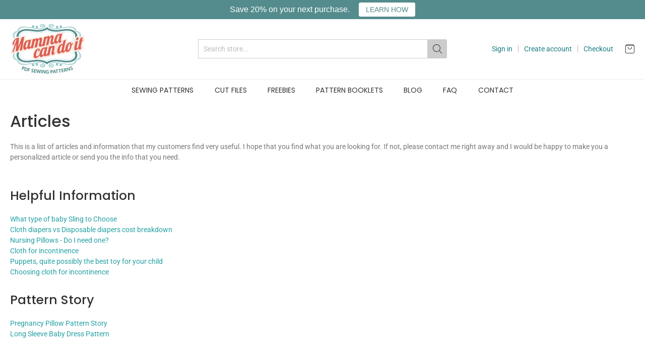

--- FILE ---
content_type: text/html; charset=utf-8
request_url: https://mammacandoit.com/pages/articles
body_size: 25515
content:
<!doctype html>




















<!-- Proudly powered by Shopify - https://shopify.com -->


<html class="no-js page articles multicurrency" lang="en">
  <head>

    
    <script>window.performance && window.performance.mark && window.performance.mark('shopify.content_for_header.start');</script><meta name="google-site-verification" content="NzcCKn8zWr5JA6qTD_ktO-Fw1s8RsuT65cqPgNitcOA">
<meta name="facebook-domain-verification" content="k9tqda2wxg120vl573wr0wfzczc47z">
<meta id="shopify-digital-wallet" name="shopify-digital-wallet" content="/10273989/digital_wallets/dialog">
<meta name="shopify-checkout-api-token" content="d41dd3e0469c56e3b7ace00b98ca4afc">
<meta id="in-context-paypal-metadata" data-shop-id="10273989" data-venmo-supported="false" data-environment="production" data-locale="en_US" data-paypal-v4="true" data-currency="USD">
<script async="async" src="/checkouts/internal/preloads.js?locale=en-US"></script>
<link rel="preconnect" href="https://shop.app" crossorigin="anonymous">
<script async="async" src="https://shop.app/checkouts/internal/preloads.js?locale=en-US&shop_id=10273989" crossorigin="anonymous"></script>
<script id="apple-pay-shop-capabilities" type="application/json">{"shopId":10273989,"countryCode":"US","currencyCode":"USD","merchantCapabilities":["supports3DS"],"merchantId":"gid:\/\/shopify\/Shop\/10273989","merchantName":"MammaCanDoIt","requiredBillingContactFields":["postalAddress","email","phone"],"requiredShippingContactFields":["postalAddress","email","phone"],"shippingType":"shipping","supportedNetworks":["visa","masterCard","amex","discover","elo","jcb"],"total":{"type":"pending","label":"MammaCanDoIt","amount":"1.00"},"shopifyPaymentsEnabled":true,"supportsSubscriptions":true}</script>
<script id="shopify-features" type="application/json">{"accessToken":"d41dd3e0469c56e3b7ace00b98ca4afc","betas":["rich-media-storefront-analytics"],"domain":"mammacandoit.com","predictiveSearch":true,"shopId":10273989,"locale":"en"}</script>
<script>var Shopify = Shopify || {};
Shopify.shop = "mammacandoit.myshopify.com";
Shopify.locale = "en";
Shopify.currency = {"active":"USD","rate":"1.0"};
Shopify.country = "US";
Shopify.theme = {"name":"Theme-shopify-providence2","id":78940766265,"schema_name":"Providence","schema_version":"5.9.2","theme_store_id":null,"role":"main"};
Shopify.theme.handle = "null";
Shopify.theme.style = {"id":null,"handle":null};
Shopify.cdnHost = "mammacandoit.com/cdn";
Shopify.routes = Shopify.routes || {};
Shopify.routes.root = "/";</script>
<script type="module">!function(o){(o.Shopify=o.Shopify||{}).modules=!0}(window);</script>
<script>!function(o){function n(){var o=[];function n(){o.push(Array.prototype.slice.apply(arguments))}return n.q=o,n}var t=o.Shopify=o.Shopify||{};t.loadFeatures=n(),t.autoloadFeatures=n()}(window);</script>
<script>
  window.ShopifyPay = window.ShopifyPay || {};
  window.ShopifyPay.apiHost = "shop.app\/pay";
  window.ShopifyPay.redirectState = null;
</script>
<script id="shop-js-analytics" type="application/json">{"pageType":"page"}</script>
<script defer="defer" async type="module" src="//mammacandoit.com/cdn/shopifycloud/shop-js/modules/v2/client.init-shop-cart-sync_C5BV16lS.en.esm.js"></script>
<script defer="defer" async type="module" src="//mammacandoit.com/cdn/shopifycloud/shop-js/modules/v2/chunk.common_CygWptCX.esm.js"></script>
<script type="module">
  await import("//mammacandoit.com/cdn/shopifycloud/shop-js/modules/v2/client.init-shop-cart-sync_C5BV16lS.en.esm.js");
await import("//mammacandoit.com/cdn/shopifycloud/shop-js/modules/v2/chunk.common_CygWptCX.esm.js");

  window.Shopify.SignInWithShop?.initShopCartSync?.({"fedCMEnabled":true,"windoidEnabled":true});

</script>
<script>
  window.Shopify = window.Shopify || {};
  if (!window.Shopify.featureAssets) window.Shopify.featureAssets = {};
  window.Shopify.featureAssets['shop-js'] = {"shop-cart-sync":["modules/v2/client.shop-cart-sync_ZFArdW7E.en.esm.js","modules/v2/chunk.common_CygWptCX.esm.js"],"init-fed-cm":["modules/v2/client.init-fed-cm_CmiC4vf6.en.esm.js","modules/v2/chunk.common_CygWptCX.esm.js"],"shop-button":["modules/v2/client.shop-button_tlx5R9nI.en.esm.js","modules/v2/chunk.common_CygWptCX.esm.js"],"shop-cash-offers":["modules/v2/client.shop-cash-offers_DOA2yAJr.en.esm.js","modules/v2/chunk.common_CygWptCX.esm.js","modules/v2/chunk.modal_D71HUcav.esm.js"],"init-windoid":["modules/v2/client.init-windoid_sURxWdc1.en.esm.js","modules/v2/chunk.common_CygWptCX.esm.js"],"shop-toast-manager":["modules/v2/client.shop-toast-manager_ClPi3nE9.en.esm.js","modules/v2/chunk.common_CygWptCX.esm.js"],"init-shop-email-lookup-coordinator":["modules/v2/client.init-shop-email-lookup-coordinator_B8hsDcYM.en.esm.js","modules/v2/chunk.common_CygWptCX.esm.js"],"init-shop-cart-sync":["modules/v2/client.init-shop-cart-sync_C5BV16lS.en.esm.js","modules/v2/chunk.common_CygWptCX.esm.js"],"avatar":["modules/v2/client.avatar_BTnouDA3.en.esm.js"],"pay-button":["modules/v2/client.pay-button_FdsNuTd3.en.esm.js","modules/v2/chunk.common_CygWptCX.esm.js"],"init-customer-accounts":["modules/v2/client.init-customer-accounts_DxDtT_ad.en.esm.js","modules/v2/client.shop-login-button_C5VAVYt1.en.esm.js","modules/v2/chunk.common_CygWptCX.esm.js","modules/v2/chunk.modal_D71HUcav.esm.js"],"init-shop-for-new-customer-accounts":["modules/v2/client.init-shop-for-new-customer-accounts_ChsxoAhi.en.esm.js","modules/v2/client.shop-login-button_C5VAVYt1.en.esm.js","modules/v2/chunk.common_CygWptCX.esm.js","modules/v2/chunk.modal_D71HUcav.esm.js"],"shop-login-button":["modules/v2/client.shop-login-button_C5VAVYt1.en.esm.js","modules/v2/chunk.common_CygWptCX.esm.js","modules/v2/chunk.modal_D71HUcav.esm.js"],"init-customer-accounts-sign-up":["modules/v2/client.init-customer-accounts-sign-up_CPSyQ0Tj.en.esm.js","modules/v2/client.shop-login-button_C5VAVYt1.en.esm.js","modules/v2/chunk.common_CygWptCX.esm.js","modules/v2/chunk.modal_D71HUcav.esm.js"],"shop-follow-button":["modules/v2/client.shop-follow-button_Cva4Ekp9.en.esm.js","modules/v2/chunk.common_CygWptCX.esm.js","modules/v2/chunk.modal_D71HUcav.esm.js"],"checkout-modal":["modules/v2/client.checkout-modal_BPM8l0SH.en.esm.js","modules/v2/chunk.common_CygWptCX.esm.js","modules/v2/chunk.modal_D71HUcav.esm.js"],"lead-capture":["modules/v2/client.lead-capture_Bi8yE_yS.en.esm.js","modules/v2/chunk.common_CygWptCX.esm.js","modules/v2/chunk.modal_D71HUcav.esm.js"],"shop-login":["modules/v2/client.shop-login_D6lNrXab.en.esm.js","modules/v2/chunk.common_CygWptCX.esm.js","modules/v2/chunk.modal_D71HUcav.esm.js"],"payment-terms":["modules/v2/client.payment-terms_CZxnsJam.en.esm.js","modules/v2/chunk.common_CygWptCX.esm.js","modules/v2/chunk.modal_D71HUcav.esm.js"]};
</script>
<script>(function() {
  var isLoaded = false;
  function asyncLoad() {
    if (isLoaded) return;
    isLoaded = true;
    var urls = ["https:\/\/dfjp7gc2z6ooe.cloudfront.net\/assets\/sky_pilot_v3.js?shop=mammacandoit.myshopify.com","https:\/\/loox.io\/widget\/4k0U-qpTe\/loox.js?shop=mammacandoit.myshopify.com","https:\/\/chimpstatic.com\/mcjs-connected\/js\/users\/ddf5362fc0691163f229b2564\/af37aca20aac9eb932d06ac34.js?shop=mammacandoit.myshopify.com","https:\/\/cdn.hextom.com\/js\/quickannouncementbar.js?shop=mammacandoit.myshopify.com"];
    for (var i = 0; i < urls.length; i++) {
      var s = document.createElement('script');
      s.type = 'text/javascript';
      s.async = true;
      s.src = urls[i];
      var x = document.getElementsByTagName('script')[0];
      x.parentNode.insertBefore(s, x);
    }
  };
  if(window.attachEvent) {
    window.attachEvent('onload', asyncLoad);
  } else {
    window.addEventListener('load', asyncLoad, false);
  }
})();</script>
<script id="__st">var __st={"a":10273989,"offset":-18000,"reqid":"49d6965c-d6a9-4a1d-a71d-64d3f013e745-1768730081","pageurl":"mammacandoit.com\/pages\/articles","s":"pages-92571973","u":"247541741073","p":"page","rtyp":"page","rid":92571973};</script>
<script>window.ShopifyPaypalV4VisibilityTracking = true;</script>
<script id="captcha-bootstrap">!function(){'use strict';const t='contact',e='account',n='new_comment',o=[[t,t],['blogs',n],['comments',n],[t,'customer']],c=[[e,'customer_login'],[e,'guest_login'],[e,'recover_customer_password'],[e,'create_customer']],r=t=>t.map((([t,e])=>`form[action*='/${t}']:not([data-nocaptcha='true']) input[name='form_type'][value='${e}']`)).join(','),a=t=>()=>t?[...document.querySelectorAll(t)].map((t=>t.form)):[];function s(){const t=[...o],e=r(t);return a(e)}const i='password',u='form_key',d=['recaptcha-v3-token','g-recaptcha-response','h-captcha-response',i],f=()=>{try{return window.sessionStorage}catch{return}},m='__shopify_v',_=t=>t.elements[u];function p(t,e,n=!1){try{const o=window.sessionStorage,c=JSON.parse(o.getItem(e)),{data:r}=function(t){const{data:e,action:n}=t;return t[m]||n?{data:e,action:n}:{data:t,action:n}}(c);for(const[e,n]of Object.entries(r))t.elements[e]&&(t.elements[e].value=n);n&&o.removeItem(e)}catch(o){console.error('form repopulation failed',{error:o})}}const l='form_type',E='cptcha';function T(t){t.dataset[E]=!0}const w=window,h=w.document,L='Shopify',v='ce_forms',y='captcha';let A=!1;((t,e)=>{const n=(g='f06e6c50-85a8-45c8-87d0-21a2b65856fe',I='https://cdn.shopify.com/shopifycloud/storefront-forms-hcaptcha/ce_storefront_forms_captcha_hcaptcha.v1.5.2.iife.js',D={infoText:'Protected by hCaptcha',privacyText:'Privacy',termsText:'Terms'},(t,e,n)=>{const o=w[L][v],c=o.bindForm;if(c)return c(t,g,e,D).then(n);var r;o.q.push([[t,g,e,D],n]),r=I,A||(h.body.append(Object.assign(h.createElement('script'),{id:'captcha-provider',async:!0,src:r})),A=!0)});var g,I,D;w[L]=w[L]||{},w[L][v]=w[L][v]||{},w[L][v].q=[],w[L][y]=w[L][y]||{},w[L][y].protect=function(t,e){n(t,void 0,e),T(t)},Object.freeze(w[L][y]),function(t,e,n,w,h,L){const[v,y,A,g]=function(t,e,n){const i=e?o:[],u=t?c:[],d=[...i,...u],f=r(d),m=r(i),_=r(d.filter((([t,e])=>n.includes(e))));return[a(f),a(m),a(_),s()]}(w,h,L),I=t=>{const e=t.target;return e instanceof HTMLFormElement?e:e&&e.form},D=t=>v().includes(t);t.addEventListener('submit',(t=>{const e=I(t);if(!e)return;const n=D(e)&&!e.dataset.hcaptchaBound&&!e.dataset.recaptchaBound,o=_(e),c=g().includes(e)&&(!o||!o.value);(n||c)&&t.preventDefault(),c&&!n&&(function(t){try{if(!f())return;!function(t){const e=f();if(!e)return;const n=_(t);if(!n)return;const o=n.value;o&&e.removeItem(o)}(t);const e=Array.from(Array(32),(()=>Math.random().toString(36)[2])).join('');!function(t,e){_(t)||t.append(Object.assign(document.createElement('input'),{type:'hidden',name:u})),t.elements[u].value=e}(t,e),function(t,e){const n=f();if(!n)return;const o=[...t.querySelectorAll(`input[type='${i}']`)].map((({name:t})=>t)),c=[...d,...o],r={};for(const[a,s]of new FormData(t).entries())c.includes(a)||(r[a]=s);n.setItem(e,JSON.stringify({[m]:1,action:t.action,data:r}))}(t,e)}catch(e){console.error('failed to persist form',e)}}(e),e.submit())}));const S=(t,e)=>{t&&!t.dataset[E]&&(n(t,e.some((e=>e===t))),T(t))};for(const o of['focusin','change'])t.addEventListener(o,(t=>{const e=I(t);D(e)&&S(e,y())}));const B=e.get('form_key'),M=e.get(l),P=B&&M;t.addEventListener('DOMContentLoaded',(()=>{const t=y();if(P)for(const e of t)e.elements[l].value===M&&p(e,B);[...new Set([...A(),...v().filter((t=>'true'===t.dataset.shopifyCaptcha))])].forEach((e=>S(e,t)))}))}(h,new URLSearchParams(w.location.search),n,t,e,['guest_login'])})(!0,!0)}();</script>
<script integrity="sha256-4kQ18oKyAcykRKYeNunJcIwy7WH5gtpwJnB7kiuLZ1E=" data-source-attribution="shopify.loadfeatures" defer="defer" src="//mammacandoit.com/cdn/shopifycloud/storefront/assets/storefront/load_feature-a0a9edcb.js" crossorigin="anonymous"></script>
<script crossorigin="anonymous" defer="defer" src="//mammacandoit.com/cdn/shopifycloud/storefront/assets/shopify_pay/storefront-65b4c6d7.js?v=20250812"></script>
<script data-source-attribution="shopify.dynamic_checkout.dynamic.init">var Shopify=Shopify||{};Shopify.PaymentButton=Shopify.PaymentButton||{isStorefrontPortableWallets:!0,init:function(){window.Shopify.PaymentButton.init=function(){};var t=document.createElement("script");t.src="https://mammacandoit.com/cdn/shopifycloud/portable-wallets/latest/portable-wallets.en.js",t.type="module",document.head.appendChild(t)}};
</script>
<script data-source-attribution="shopify.dynamic_checkout.buyer_consent">
  function portableWalletsHideBuyerConsent(e){var t=document.getElementById("shopify-buyer-consent"),n=document.getElementById("shopify-subscription-policy-button");t&&n&&(t.classList.add("hidden"),t.setAttribute("aria-hidden","true"),n.removeEventListener("click",e))}function portableWalletsShowBuyerConsent(e){var t=document.getElementById("shopify-buyer-consent"),n=document.getElementById("shopify-subscription-policy-button");t&&n&&(t.classList.remove("hidden"),t.removeAttribute("aria-hidden"),n.addEventListener("click",e))}window.Shopify?.PaymentButton&&(window.Shopify.PaymentButton.hideBuyerConsent=portableWalletsHideBuyerConsent,window.Shopify.PaymentButton.showBuyerConsent=portableWalletsShowBuyerConsent);
</script>
<script data-source-attribution="shopify.dynamic_checkout.cart.bootstrap">document.addEventListener("DOMContentLoaded",(function(){function t(){return document.querySelector("shopify-accelerated-checkout-cart, shopify-accelerated-checkout")}if(t())Shopify.PaymentButton.init();else{new MutationObserver((function(e,n){t()&&(Shopify.PaymentButton.init(),n.disconnect())})).observe(document.body,{childList:!0,subtree:!0})}}));
</script>
<script id='scb4127' type='text/javascript' async='' src='https://mammacandoit.com/cdn/shopifycloud/privacy-banner/storefront-banner.js'></script><link id="shopify-accelerated-checkout-styles" rel="stylesheet" media="screen" href="https://mammacandoit.com/cdn/shopifycloud/portable-wallets/latest/accelerated-checkout-backwards-compat.css" crossorigin="anonymous">
<style id="shopify-accelerated-checkout-cart">
        #shopify-buyer-consent {
  margin-top: 1em;
  display: inline-block;
  width: 100%;
}

#shopify-buyer-consent.hidden {
  display: none;
}

#shopify-subscription-policy-button {
  background: none;
  border: none;
  padding: 0;
  text-decoration: underline;
  font-size: inherit;
  cursor: pointer;
}

#shopify-subscription-policy-button::before {
  box-shadow: none;
}

      </style>

<script>window.performance && window.performance.mark && window.performance.mark('shopify.content_for_header.end');</script>

<script>window.BOLD = window.BOLD || {};
   window.BOLD.common = window.BOLD.common || {};
   window.BOLD.common.Shopify = window.BOLD.common.Shopify || {};
   window.BOLD.common.Shopify.shop = {
     domain: 'mammacandoit.com',
     permanent_domain: 'mammacandoit.myshopify.com',
     url: 'https://mammacandoit.com',
     secure_url: 'https://mammacandoit.com',
     money_format: "\u003cspan class=money\u003e${{amount}}\u003c\/span\u003e",
     currency: "USD"
   };
   window.BOLD.common.Shopify.customer = {
     id: null,
     tags: null,
   };
   window.BOLD.common.Shopify.cart = {"note":null,"attributes":{},"original_total_price":0,"total_price":0,"total_discount":0,"total_weight":0.0,"item_count":0,"items":[],"requires_shipping":false,"currency":"USD","items_subtotal_price":0,"cart_level_discount_applications":[],"checkout_charge_amount":0};
   window.BOLD.common.template = 'page';window.BOLD.common.Shopify.formatMoney = function(money, format) {
       function n(t, e) {
           return "undefined" == typeof t ? e : t
       }
       function r(t, e, r, i) {
           if (e = n(e, 2),
               r = n(r, ","),
               i = n(i, "."),
           isNaN(t) || null == t)
               return 0;
           t = (t / 100).toFixed(e);
           var o = t.split(".")
               , a = o[0].replace(/(\d)(?=(\d\d\d)+(?!\d))/g, "$1" + r)
               , s = o[1] ? i + o[1] : "";
           return a + s
       }
       "string" == typeof money && (money = money.replace(".", ""));
       var i = ""
           , o = /\{\{\s*(\w+)\s*\}\}/
           , a = format || window.BOLD.common.Shopify.shop.money_format || window.Shopify.money_format || "$ {{ amount }}";
       switch (a.match(o)[1]) {
           case "amount":
               i = r(money, 2, ",", ".");
               break;
           case "amount_no_decimals":
               i = r(money, 0, ",", ".");
               break;
           case "amount_with_comma_separator":
               i = r(money, 2, ".", ",");
               break;
           case "amount_no_decimals_with_comma_separator":
               i = r(money, 0, ".", ",");
               break;
           case "amount_with_space_separator":
               i = r(money, 2, " ", ",");
               break;
           case "amount_no_decimals_with_space_separator":
               i = r(money, 0, " ", ",");
               break;
           case "amount_with_apostrophe_separator":
               i = r(money, 2, "'", ".");
               break;
       }
       return a.replace(o, i);
   };
   window.BOLD.common.Shopify.saveProduct = function (handle, product) {
     if (typeof handle === 'string' && typeof window.BOLD.common.Shopify.products[handle] === 'undefined') {
       if (typeof product === 'number') {
         window.BOLD.common.Shopify.handles[product] = handle;
         product = { id: product };
       }
       window.BOLD.common.Shopify.products[handle] = product;
     }
   };
   window.BOLD.common.Shopify.saveVariant = function (variant_id, variant) {
     if (typeof variant_id === 'number' && typeof window.BOLD.common.Shopify.variants[variant_id] === 'undefined') {
       window.BOLD.common.Shopify.variants[variant_id] = variant;
     }
   };window.BOLD.common.Shopify.products = window.BOLD.common.Shopify.products || {};
   window.BOLD.common.Shopify.variants = window.BOLD.common.Shopify.variants || {};
   window.BOLD.common.Shopify.handles = window.BOLD.common.Shopify.handles || {};window.BOLD.common.Shopify.saveProduct(null, null);window.BOLD.apps_installed = {"Product Upsell":3} || {};window.BOLD.common.Shopify.metafields = window.BOLD.common.Shopify.metafields || {};window.BOLD.common.Shopify.metafields["bold_rp"] = {};window.BOLD.common.Shopify.metafields["bold_csp_defaults"] = {};window.BOLD.common.cacheParams = window.BOLD.common.cacheParams || {};
</script><link href="//mammacandoit.com/cdn/shop/t/25/assets/bold-upsell.css?v=61439175138820513051614863940" rel="stylesheet" type="text/css" media="all" />
<link href="//mammacandoit.com/cdn/shop/t/25/assets/bold-upsell-custom.css?v=93709768587194101411614443219" rel="stylesheet" type="text/css" media="all" />
    
<meta charset="utf-8">
<meta http-equiv="X-UA-Compatible" content="IE=edge,chrome=1">
<meta name="viewport" content="width=device-width, initial-scale=1">

<link rel="canonical" href="https://mammacandoit.com/pages/articles">


  <link rel="shortcut icon" href="//mammacandoit.com/cdn/shop/files/logo_32x32.png?v=1613526206" type="image/png">












<title>Articles | MammaCanDoIt</title>





  <meta name="description" content="This is a list of articles and information that my customers find very useful. I hope that you find what you are looking for. If not, please contact me right away and I would be happy to make you a personalized article or send you the info that you need. Helpful Information What type of baby Sling to ChooseCloth diaper">

    



  <meta property="og:type" content="website">
  <meta property="og:title" content="Articles">
  <meta property="og:url" content="https://mammacandoit.com/pages/articles">
  <meta property="og:description" content="This is a list of articles and information that my customers find very useful. I hope that you find what you are looking for. If not, please contact me right away and I would be happy to make you a personalized article or send you the info that you need. Helpful Information What type of baby Sling to ChooseCloth diaper">


<meta property="og:site_name" content="MammaCanDoIt">





  <meta name="twitter:card" content="summary">






    
    <link href="https://cdnjs.cloudflare.com/ajax/libs/normalize/3.0.3/normalize.min.css" rel="stylesheet" type="text/css" media="all" />
    <link href="https://cdnjs.cloudflare.com/ajax/libs/font-awesome/4.7.0/css/font-awesome.min.css" rel="stylesheet" type="text/css" media="all" />
    <link href="https://cdnjs.cloudflare.com/ajax/libs/flickity/1.2.1/flickity.min.css" rel="stylesheet" type="text/css" media="all" />
    <link href="//mammacandoit.com/cdn/shop/t/25/assets/theme.scss.css?v=99226425549042253901662724592" rel="stylesheet" type="text/css" media="all" />
    <link href="//mammacandoit.com/cdn/shop/t/25/assets/theme-custom.scss.css?v=62860463985278331811682513877" rel="stylesheet" type="text/css" media="all" />
    <link href="//mammacandoit.com/cdn/shop/t/25/assets/fonts.scss.css?v=140447032534725428401759259322" rel="stylesheet" type="text/css" media="all" />

    
    <script src="https://cdnjs.cloudflare.com/ajax/libs/lazysizes/4.0.1/plugins/respimg/ls.respimg.min.js" async="async"></script>
    <script src="https://cdnjs.cloudflare.com/ajax/libs/lazysizes/4.0.1/plugins/rias/ls.rias.min.js" async="async"></script>
    <script src="https://cdnjs.cloudflare.com/ajax/libs/lazysizes/4.0.1/plugins/parent-fit/ls.parent-fit.min.js" async="async"></script>
    <script src="https://cdnjs.cloudflare.com/ajax/libs/lazysizes/4.0.1/plugins/bgset/ls.bgset.min.js" async="async"></script>
    <script src="https://cdnjs.cloudflare.com/ajax/libs/lazysizes/4.0.1/lazysizes.min.js" async="async"></script>

    <script type="text/javascript">
  window.Station || (window.Station = {
    App: {
      config: {
        mediumScreen: 640,
        largeScreen: 1024
      }
    },
    Theme: {
      givenName: "Theme-shopify-providence2",
      id: 78940766265,
      name: "Providence",
      version: "5.9.2",
      config: {
        defaultCurrency: "USD",
        enableMultiCurrency: true,
        moneyStyle: "money_with_currency_format",
        product: {
          enableDeepLinking: true,
          enableHighlightAddWhenSale: true,
          enableLightbox: true,
          enableQtyLimit: false,
          enableSelectAnOption: false,
          enableSetVariantFromSecondary: false,
          lightboxImageSize: null,
          primaryImageSize: "1024x1024",
          showPrimaryImageFirst: false
        }
      },
      current: {
        article: null,
        cart: {"note":null,"attributes":{},"original_total_price":0,"total_price":0,"total_discount":0,"total_weight":0.0,"item_count":0,"items":[],"requires_shipping":false,"currency":"USD","items_subtotal_price":0,"cart_level_discount_applications":[],"checkout_charge_amount":0},
        collection: null,
        featuredImageID: null,
        product: null,
        template: "page",
        templateType: "page",
        variant: null
      },
      customerLoggedIn: false,
      shop: {
        collectionsCount: 91,
        currency: "USD",
        defaultCurrency: "USD",
        domain: "mammacandoit.com",
        locale: "en",
        moneyFormat: "\u003cspan class=money\u003e${{amount}}\u003c\/span\u003e",
        moneyWithCurrencyFormat: "\u003cspan class=money\u003e${{amount}} USD\u003c\/span\u003e",
        name: "MammaCanDoIt",
        productsCount: 269,
        url: "https:\/\/mammacandoit.com"
      },
      i18n: {
        cart: {
          itemCount: {
            zero: "0 items",
            one: "1 item",
            other: "{{ count }} items"
          },
          notification: {
            productAdded: "{{ product_title }} has been added to your cart. {{ view_cart_link }}",
            viewCartLink: "View Cart"
          }
        },
        map: {
          errors: {
            addressError: "Error looking up that address",
            addressNoResults: "No results for that address",
            addressQueryLimitHTML: "You have exceeded the Google API usage limit. Consider upgrading to a \u003ca href=\"https:\/\/developers.google.com\/maps\/premium\/usage-limits\"\u003ePremium Plan\u003c\/a\u003e.",
            authErrorHTML: "There was a problem authenticating your Google Maps API Key"
          }
        },
        product: {
          addToCart: "Add to Cart",
          soldOut: "Sold Out",
          unavailable: "Unavailable"
        }
      }
    }
  });
</script>

    <script src="https://cdnjs.cloudflare.com/ajax/libs/modernizr/2.8.3/modernizr.min.js" type="text/javascript"></script>
    <script src="https://cdnjs.cloudflare.com/ajax/libs/lodash.js/4.17.4/lodash.min.js" type="text/javascript"></script>
    <script src="https://cdnjs.cloudflare.com/ajax/libs/jquery/3.1.1/jquery.min.js" type="text/javascript"></script>
    <script src="https://cdnjs.cloudflare.com/ajax/libs/jquery.matchHeight/0.7.0/jquery.matchHeight-min.js" type="text/javascript"></script>
    <script src="https://cdnjs.cloudflare.com/ajax/libs/velocity/1.3.1/velocity.min.js" type="text/javascript"></script>
    <script src="https://cdnjs.cloudflare.com/ajax/libs/flickity/2.0.10/flickity.pkgd.min.js" type="text/javascript"></script>
    <script src="https://cdnjs.cloudflare.com/ajax/libs/fancybox/2.1.5/jquery.fancybox.min.js" type="text/javascript"></script>
    <script src="https://cdnjs.cloudflare.com/ajax/libs/fitvids/1.1.0/jquery.fitvids.min.js" type="text/javascript"></script>
    <script src="https://cdnjs.cloudflare.com/ajax/libs/jquery-zoom/1.7.18/jquery.zoom.min.js" type="text/javascript"></script>
    <script src="https://cdnjs.cloudflare.com/ajax/libs/jquery-cookie/1.4.1/jquery.cookie.min.js" type="text/javascript"></script>
    <script src="//mammacandoit.com/cdn/shopifycloud/storefront/assets/themes_support/shopify_common-5f594365.js" type="text/javascript"></script>

    
  
	<script>var loox_global_hash = '1766840420623';</script><style>.loox-reviews-default { max-width: 1200px; margin: 0 auto; }.loox-rating .loox-icon { color:#027b8f; }
:root { --lxs-rating-icon-color: #027b8f; }</style>

<!-- BEGIN app block: shopify://apps/frequently-bought/blocks/app-embed-block/b1a8cbea-c844-4842-9529-7c62dbab1b1f --><script>
    window.codeblackbelt = window.codeblackbelt || {};
    window.codeblackbelt.shop = window.codeblackbelt.shop || 'mammacandoit.myshopify.com';
    </script><script src="//cdn.codeblackbelt.com/widgets/frequently-bought-together/bootstrap.min.js?version=2026011804-0500" async></script>
 <!-- END app block --><meta property="og:image" content="https://cdn.shopify.com/s/files/1/1027/3989/files/fb-mcdi_e20f29f9-23b6-47f3-ab64-bd377c502d9e.jpg?v=1619975084" />
<meta property="og:image:secure_url" content="https://cdn.shopify.com/s/files/1/1027/3989/files/fb-mcdi_e20f29f9-23b6-47f3-ab64-bd377c502d9e.jpg?v=1619975084" />
<meta property="og:image:width" content="1200" />
<meta property="og:image:height" content="628" />
<link href="https://monorail-edge.shopifysvc.com" rel="dns-prefetch">
<script>(function(){if ("sendBeacon" in navigator && "performance" in window) {try {var session_token_from_headers = performance.getEntriesByType('navigation')[0].serverTiming.find(x => x.name == '_s').description;} catch {var session_token_from_headers = undefined;}var session_cookie_matches = document.cookie.match(/_shopify_s=([^;]*)/);var session_token_from_cookie = session_cookie_matches && session_cookie_matches.length === 2 ? session_cookie_matches[1] : "";var session_token = session_token_from_headers || session_token_from_cookie || "";function handle_abandonment_event(e) {var entries = performance.getEntries().filter(function(entry) {return /monorail-edge.shopifysvc.com/.test(entry.name);});if (!window.abandonment_tracked && entries.length === 0) {window.abandonment_tracked = true;var currentMs = Date.now();var navigation_start = performance.timing.navigationStart;var payload = {shop_id: 10273989,url: window.location.href,navigation_start,duration: currentMs - navigation_start,session_token,page_type: "page"};window.navigator.sendBeacon("https://monorail-edge.shopifysvc.com/v1/produce", JSON.stringify({schema_id: "online_store_buyer_site_abandonment/1.1",payload: payload,metadata: {event_created_at_ms: currentMs,event_sent_at_ms: currentMs}}));}}window.addEventListener('pagehide', handle_abandonment_event);}}());</script>
<script id="web-pixels-manager-setup">(function e(e,d,r,n,o){if(void 0===o&&(o={}),!Boolean(null===(a=null===(i=window.Shopify)||void 0===i?void 0:i.analytics)||void 0===a?void 0:a.replayQueue)){var i,a;window.Shopify=window.Shopify||{};var t=window.Shopify;t.analytics=t.analytics||{};var s=t.analytics;s.replayQueue=[],s.publish=function(e,d,r){return s.replayQueue.push([e,d,r]),!0};try{self.performance.mark("wpm:start")}catch(e){}var l=function(){var e={modern:/Edge?\/(1{2}[4-9]|1[2-9]\d|[2-9]\d{2}|\d{4,})\.\d+(\.\d+|)|Firefox\/(1{2}[4-9]|1[2-9]\d|[2-9]\d{2}|\d{4,})\.\d+(\.\d+|)|Chrom(ium|e)\/(9{2}|\d{3,})\.\d+(\.\d+|)|(Maci|X1{2}).+ Version\/(15\.\d+|(1[6-9]|[2-9]\d|\d{3,})\.\d+)([,.]\d+|)( \(\w+\)|)( Mobile\/\w+|) Safari\/|Chrome.+OPR\/(9{2}|\d{3,})\.\d+\.\d+|(CPU[ +]OS|iPhone[ +]OS|CPU[ +]iPhone|CPU IPhone OS|CPU iPad OS)[ +]+(15[._]\d+|(1[6-9]|[2-9]\d|\d{3,})[._]\d+)([._]\d+|)|Android:?[ /-](13[3-9]|1[4-9]\d|[2-9]\d{2}|\d{4,})(\.\d+|)(\.\d+|)|Android.+Firefox\/(13[5-9]|1[4-9]\d|[2-9]\d{2}|\d{4,})\.\d+(\.\d+|)|Android.+Chrom(ium|e)\/(13[3-9]|1[4-9]\d|[2-9]\d{2}|\d{4,})\.\d+(\.\d+|)|SamsungBrowser\/([2-9]\d|\d{3,})\.\d+/,legacy:/Edge?\/(1[6-9]|[2-9]\d|\d{3,})\.\d+(\.\d+|)|Firefox\/(5[4-9]|[6-9]\d|\d{3,})\.\d+(\.\d+|)|Chrom(ium|e)\/(5[1-9]|[6-9]\d|\d{3,})\.\d+(\.\d+|)([\d.]+$|.*Safari\/(?![\d.]+ Edge\/[\d.]+$))|(Maci|X1{2}).+ Version\/(10\.\d+|(1[1-9]|[2-9]\d|\d{3,})\.\d+)([,.]\d+|)( \(\w+\)|)( Mobile\/\w+|) Safari\/|Chrome.+OPR\/(3[89]|[4-9]\d|\d{3,})\.\d+\.\d+|(CPU[ +]OS|iPhone[ +]OS|CPU[ +]iPhone|CPU IPhone OS|CPU iPad OS)[ +]+(10[._]\d+|(1[1-9]|[2-9]\d|\d{3,})[._]\d+)([._]\d+|)|Android:?[ /-](13[3-9]|1[4-9]\d|[2-9]\d{2}|\d{4,})(\.\d+|)(\.\d+|)|Mobile Safari.+OPR\/([89]\d|\d{3,})\.\d+\.\d+|Android.+Firefox\/(13[5-9]|1[4-9]\d|[2-9]\d{2}|\d{4,})\.\d+(\.\d+|)|Android.+Chrom(ium|e)\/(13[3-9]|1[4-9]\d|[2-9]\d{2}|\d{4,})\.\d+(\.\d+|)|Android.+(UC? ?Browser|UCWEB|U3)[ /]?(15\.([5-9]|\d{2,})|(1[6-9]|[2-9]\d|\d{3,})\.\d+)\.\d+|SamsungBrowser\/(5\.\d+|([6-9]|\d{2,})\.\d+)|Android.+MQ{2}Browser\/(14(\.(9|\d{2,})|)|(1[5-9]|[2-9]\d|\d{3,})(\.\d+|))(\.\d+|)|K[Aa][Ii]OS\/(3\.\d+|([4-9]|\d{2,})\.\d+)(\.\d+|)/},d=e.modern,r=e.legacy,n=navigator.userAgent;return n.match(d)?"modern":n.match(r)?"legacy":"unknown"}(),u="modern"===l?"modern":"legacy",c=(null!=n?n:{modern:"",legacy:""})[u],f=function(e){return[e.baseUrl,"/wpm","/b",e.hashVersion,"modern"===e.buildTarget?"m":"l",".js"].join("")}({baseUrl:d,hashVersion:r,buildTarget:u}),m=function(e){var d=e.version,r=e.bundleTarget,n=e.surface,o=e.pageUrl,i=e.monorailEndpoint;return{emit:function(e){var a=e.status,t=e.errorMsg,s=(new Date).getTime(),l=JSON.stringify({metadata:{event_sent_at_ms:s},events:[{schema_id:"web_pixels_manager_load/3.1",payload:{version:d,bundle_target:r,page_url:o,status:a,surface:n,error_msg:t},metadata:{event_created_at_ms:s}}]});if(!i)return console&&console.warn&&console.warn("[Web Pixels Manager] No Monorail endpoint provided, skipping logging."),!1;try{return self.navigator.sendBeacon.bind(self.navigator)(i,l)}catch(e){}var u=new XMLHttpRequest;try{return u.open("POST",i,!0),u.setRequestHeader("Content-Type","text/plain"),u.send(l),!0}catch(e){return console&&console.warn&&console.warn("[Web Pixels Manager] Got an unhandled error while logging to Monorail."),!1}}}}({version:r,bundleTarget:l,surface:e.surface,pageUrl:self.location.href,monorailEndpoint:e.monorailEndpoint});try{o.browserTarget=l,function(e){var d=e.src,r=e.async,n=void 0===r||r,o=e.onload,i=e.onerror,a=e.sri,t=e.scriptDataAttributes,s=void 0===t?{}:t,l=document.createElement("script"),u=document.querySelector("head"),c=document.querySelector("body");if(l.async=n,l.src=d,a&&(l.integrity=a,l.crossOrigin="anonymous"),s)for(var f in s)if(Object.prototype.hasOwnProperty.call(s,f))try{l.dataset[f]=s[f]}catch(e){}if(o&&l.addEventListener("load",o),i&&l.addEventListener("error",i),u)u.appendChild(l);else{if(!c)throw new Error("Did not find a head or body element to append the script");c.appendChild(l)}}({src:f,async:!0,onload:function(){if(!function(){var e,d;return Boolean(null===(d=null===(e=window.Shopify)||void 0===e?void 0:e.analytics)||void 0===d?void 0:d.initialized)}()){var d=window.webPixelsManager.init(e)||void 0;if(d){var r=window.Shopify.analytics;r.replayQueue.forEach((function(e){var r=e[0],n=e[1],o=e[2];d.publishCustomEvent(r,n,o)})),r.replayQueue=[],r.publish=d.publishCustomEvent,r.visitor=d.visitor,r.initialized=!0}}},onerror:function(){return m.emit({status:"failed",errorMsg:"".concat(f," has failed to load")})},sri:function(e){var d=/^sha384-[A-Za-z0-9+/=]+$/;return"string"==typeof e&&d.test(e)}(c)?c:"",scriptDataAttributes:o}),m.emit({status:"loading"})}catch(e){m.emit({status:"failed",errorMsg:(null==e?void 0:e.message)||"Unknown error"})}}})({shopId: 10273989,storefrontBaseUrl: "https://mammacandoit.com",extensionsBaseUrl: "https://extensions.shopifycdn.com/cdn/shopifycloud/web-pixels-manager",monorailEndpoint: "https://monorail-edge.shopifysvc.com/unstable/produce_batch",surface: "storefront-renderer",enabledBetaFlags: ["2dca8a86"],webPixelsConfigList: [{"id":"446103804","configuration":"{\"config\":\"{\\\"pixel_id\\\":\\\"G-KFK8243Z9T\\\",\\\"target_country\\\":\\\"US\\\",\\\"gtag_events\\\":[{\\\"type\\\":\\\"begin_checkout\\\",\\\"action_label\\\":\\\"G-KFK8243Z9T\\\"},{\\\"type\\\":\\\"search\\\",\\\"action_label\\\":\\\"G-KFK8243Z9T\\\"},{\\\"type\\\":\\\"view_item\\\",\\\"action_label\\\":[\\\"G-KFK8243Z9T\\\",\\\"MC-YFG54H7Z1V\\\"]},{\\\"type\\\":\\\"purchase\\\",\\\"action_label\\\":[\\\"G-KFK8243Z9T\\\",\\\"MC-YFG54H7Z1V\\\"]},{\\\"type\\\":\\\"page_view\\\",\\\"action_label\\\":[\\\"G-KFK8243Z9T\\\",\\\"MC-YFG54H7Z1V\\\"]},{\\\"type\\\":\\\"add_payment_info\\\",\\\"action_label\\\":\\\"G-KFK8243Z9T\\\"},{\\\"type\\\":\\\"add_to_cart\\\",\\\"action_label\\\":\\\"G-KFK8243Z9T\\\"}],\\\"enable_monitoring_mode\\\":false}\"}","eventPayloadVersion":"v1","runtimeContext":"OPEN","scriptVersion":"b2a88bafab3e21179ed38636efcd8a93","type":"APP","apiClientId":1780363,"privacyPurposes":[],"dataSharingAdjustments":{"protectedCustomerApprovalScopes":["read_customer_address","read_customer_email","read_customer_name","read_customer_personal_data","read_customer_phone"]}},{"id":"192577788","configuration":"{\"pixel_id\":\"602028227865458\",\"pixel_type\":\"facebook_pixel\",\"metaapp_system_user_token\":\"-\"}","eventPayloadVersion":"v1","runtimeContext":"OPEN","scriptVersion":"ca16bc87fe92b6042fbaa3acc2fbdaa6","type":"APP","apiClientId":2329312,"privacyPurposes":["ANALYTICS","MARKETING","SALE_OF_DATA"],"dataSharingAdjustments":{"protectedCustomerApprovalScopes":["read_customer_address","read_customer_email","read_customer_name","read_customer_personal_data","read_customer_phone"]}},{"id":"63635708","configuration":"{\"tagID\":\"2616458290614\"}","eventPayloadVersion":"v1","runtimeContext":"STRICT","scriptVersion":"18031546ee651571ed29edbe71a3550b","type":"APP","apiClientId":3009811,"privacyPurposes":["ANALYTICS","MARKETING","SALE_OF_DATA"],"dataSharingAdjustments":{"protectedCustomerApprovalScopes":["read_customer_address","read_customer_email","read_customer_name","read_customer_personal_data","read_customer_phone"]}},{"id":"shopify-app-pixel","configuration":"{}","eventPayloadVersion":"v1","runtimeContext":"STRICT","scriptVersion":"0450","apiClientId":"shopify-pixel","type":"APP","privacyPurposes":["ANALYTICS","MARKETING"]},{"id":"shopify-custom-pixel","eventPayloadVersion":"v1","runtimeContext":"LAX","scriptVersion":"0450","apiClientId":"shopify-pixel","type":"CUSTOM","privacyPurposes":["ANALYTICS","MARKETING"]}],isMerchantRequest: false,initData: {"shop":{"name":"MammaCanDoIt","paymentSettings":{"currencyCode":"USD"},"myshopifyDomain":"mammacandoit.myshopify.com","countryCode":"US","storefrontUrl":"https:\/\/mammacandoit.com"},"customer":null,"cart":null,"checkout":null,"productVariants":[],"purchasingCompany":null},},"https://mammacandoit.com/cdn","fcfee988w5aeb613cpc8e4bc33m6693e112",{"modern":"","legacy":""},{"shopId":"10273989","storefrontBaseUrl":"https:\/\/mammacandoit.com","extensionBaseUrl":"https:\/\/extensions.shopifycdn.com\/cdn\/shopifycloud\/web-pixels-manager","surface":"storefront-renderer","enabledBetaFlags":"[\"2dca8a86\"]","isMerchantRequest":"false","hashVersion":"fcfee988w5aeb613cpc8e4bc33m6693e112","publish":"custom","events":"[[\"page_viewed\",{}]]"});</script><script>
  window.ShopifyAnalytics = window.ShopifyAnalytics || {};
  window.ShopifyAnalytics.meta = window.ShopifyAnalytics.meta || {};
  window.ShopifyAnalytics.meta.currency = 'USD';
  var meta = {"page":{"pageType":"page","resourceType":"page","resourceId":92571973,"requestId":"49d6965c-d6a9-4a1d-a71d-64d3f013e745-1768730081"}};
  for (var attr in meta) {
    window.ShopifyAnalytics.meta[attr] = meta[attr];
  }
</script>
<script class="analytics">
  (function () {
    var customDocumentWrite = function(content) {
      var jquery = null;

      if (window.jQuery) {
        jquery = window.jQuery;
      } else if (window.Checkout && window.Checkout.$) {
        jquery = window.Checkout.$;
      }

      if (jquery) {
        jquery('body').append(content);
      }
    };

    var hasLoggedConversion = function(token) {
      if (token) {
        return document.cookie.indexOf('loggedConversion=' + token) !== -1;
      }
      return false;
    }

    var setCookieIfConversion = function(token) {
      if (token) {
        var twoMonthsFromNow = new Date(Date.now());
        twoMonthsFromNow.setMonth(twoMonthsFromNow.getMonth() + 2);

        document.cookie = 'loggedConversion=' + token + '; expires=' + twoMonthsFromNow;
      }
    }

    var trekkie = window.ShopifyAnalytics.lib = window.trekkie = window.trekkie || [];
    if (trekkie.integrations) {
      return;
    }
    trekkie.methods = [
      'identify',
      'page',
      'ready',
      'track',
      'trackForm',
      'trackLink'
    ];
    trekkie.factory = function(method) {
      return function() {
        var args = Array.prototype.slice.call(arguments);
        args.unshift(method);
        trekkie.push(args);
        return trekkie;
      };
    };
    for (var i = 0; i < trekkie.methods.length; i++) {
      var key = trekkie.methods[i];
      trekkie[key] = trekkie.factory(key);
    }
    trekkie.load = function(config) {
      trekkie.config = config || {};
      trekkie.config.initialDocumentCookie = document.cookie;
      var first = document.getElementsByTagName('script')[0];
      var script = document.createElement('script');
      script.type = 'text/javascript';
      script.onerror = function(e) {
        var scriptFallback = document.createElement('script');
        scriptFallback.type = 'text/javascript';
        scriptFallback.onerror = function(error) {
                var Monorail = {
      produce: function produce(monorailDomain, schemaId, payload) {
        var currentMs = new Date().getTime();
        var event = {
          schema_id: schemaId,
          payload: payload,
          metadata: {
            event_created_at_ms: currentMs,
            event_sent_at_ms: currentMs
          }
        };
        return Monorail.sendRequest("https://" + monorailDomain + "/v1/produce", JSON.stringify(event));
      },
      sendRequest: function sendRequest(endpointUrl, payload) {
        // Try the sendBeacon API
        if (window && window.navigator && typeof window.navigator.sendBeacon === 'function' && typeof window.Blob === 'function' && !Monorail.isIos12()) {
          var blobData = new window.Blob([payload], {
            type: 'text/plain'
          });

          if (window.navigator.sendBeacon(endpointUrl, blobData)) {
            return true;
          } // sendBeacon was not successful

        } // XHR beacon

        var xhr = new XMLHttpRequest();

        try {
          xhr.open('POST', endpointUrl);
          xhr.setRequestHeader('Content-Type', 'text/plain');
          xhr.send(payload);
        } catch (e) {
          console.log(e);
        }

        return false;
      },
      isIos12: function isIos12() {
        return window.navigator.userAgent.lastIndexOf('iPhone; CPU iPhone OS 12_') !== -1 || window.navigator.userAgent.lastIndexOf('iPad; CPU OS 12_') !== -1;
      }
    };
    Monorail.produce('monorail-edge.shopifysvc.com',
      'trekkie_storefront_load_errors/1.1',
      {shop_id: 10273989,
      theme_id: 78940766265,
      app_name: "storefront",
      context_url: window.location.href,
      source_url: "//mammacandoit.com/cdn/s/trekkie.storefront.cd680fe47e6c39ca5d5df5f0a32d569bc48c0f27.min.js"});

        };
        scriptFallback.async = true;
        scriptFallback.src = '//mammacandoit.com/cdn/s/trekkie.storefront.cd680fe47e6c39ca5d5df5f0a32d569bc48c0f27.min.js';
        first.parentNode.insertBefore(scriptFallback, first);
      };
      script.async = true;
      script.src = '//mammacandoit.com/cdn/s/trekkie.storefront.cd680fe47e6c39ca5d5df5f0a32d569bc48c0f27.min.js';
      first.parentNode.insertBefore(script, first);
    };
    trekkie.load(
      {"Trekkie":{"appName":"storefront","development":false,"defaultAttributes":{"shopId":10273989,"isMerchantRequest":null,"themeId":78940766265,"themeCityHash":"17359827393600426593","contentLanguage":"en","currency":"USD","eventMetadataId":"4aa85d16-1cec-4828-a6d2-0c2be8bbb004"},"isServerSideCookieWritingEnabled":true,"monorailRegion":"shop_domain","enabledBetaFlags":["65f19447"]},"Session Attribution":{},"S2S":{"facebookCapiEnabled":true,"source":"trekkie-storefront-renderer","apiClientId":580111}}
    );

    var loaded = false;
    trekkie.ready(function() {
      if (loaded) return;
      loaded = true;

      window.ShopifyAnalytics.lib = window.trekkie;

      var originalDocumentWrite = document.write;
      document.write = customDocumentWrite;
      try { window.ShopifyAnalytics.merchantGoogleAnalytics.call(this); } catch(error) {};
      document.write = originalDocumentWrite;

      window.ShopifyAnalytics.lib.page(null,{"pageType":"page","resourceType":"page","resourceId":92571973,"requestId":"49d6965c-d6a9-4a1d-a71d-64d3f013e745-1768730081","shopifyEmitted":true});

      var match = window.location.pathname.match(/checkouts\/(.+)\/(thank_you|post_purchase)/)
      var token = match? match[1]: undefined;
      if (!hasLoggedConversion(token)) {
        setCookieIfConversion(token);
        
      }
    });


        var eventsListenerScript = document.createElement('script');
        eventsListenerScript.async = true;
        eventsListenerScript.src = "//mammacandoit.com/cdn/shopifycloud/storefront/assets/shop_events_listener-3da45d37.js";
        document.getElementsByTagName('head')[0].appendChild(eventsListenerScript);

})();</script>
<script
  defer
  src="https://mammacandoit.com/cdn/shopifycloud/perf-kit/shopify-perf-kit-3.0.4.min.js"
  data-application="storefront-renderer"
  data-shop-id="10273989"
  data-render-region="gcp-us-central1"
  data-page-type="page"
  data-theme-instance-id="78940766265"
  data-theme-name="Providence"
  data-theme-version="5.9.2"
  data-monorail-region="shop_domain"
  data-resource-timing-sampling-rate="10"
  data-shs="true"
  data-shs-beacon="true"
  data-shs-export-with-fetch="true"
  data-shs-logs-sample-rate="1"
  data-shs-beacon-endpoint="https://mammacandoit.com/api/collect"
></script>
</head>

  
  <body>
    <div id="fb-root"></div>
<script>(function(d, s, id) {
  var js, fjs = d.getElementsByTagName(s)[0];
  if (d.getElementById(id)) return;
  js = d.createElement(s); js.id = id;
  js.src = "//connect.facebook.net/en_US/sdk.js#xfbml=1&version=v2.5";
  fjs.parentNode.insertBefore(js, fjs);
}(document, 'script', 'facebook-jssdk'));</script>

    
    <header id="shopify-section-header" class="shopify-section">









<div class="column-screen" data-section-id="header" data-section-type="header">











<style>
  
    #app-header #app-upper-header {
      box-shadow: 0 2px 2px -2px rgba(0,0,0,0.2);
    }
    #app-header #app-lower-header .menu ul.level-1 li.level-1 .submenu {
      z-index: -1;
    }
  
  
    #app-header #app-upper-header .account-session-links .checkout {
      margin-right: 20px;
    }
  
</style>
<div id="app-header" class="sticky-on">
  <div id="app-upper-header" class="logo-left">
    <div class="column-max flex items-center">
      <div class="menu-icon-search-form">
        <button id="slide-out-side-menu" class="menu" type="button">
          <svg xmlns="http://www.w3.org/2000/svg" viewBox="0 0 40 40" width="20" height="20">
            <path d="M1.5,6h37a1.5,1.5,0,0,1,0,3H1.5A1.5,1.5,0,0,1,1.5,6Zm0,12h37a1.5,1.5,0,0,1,0,3H1.5A1.5,1.5,0,0,1,1.5,18Zm0,12h37a1.5,1.5,0,0,1,0,3H1.5A1.5,1.5,0,0,1,1.5,30Z"/>
          </svg>
        </button>
        <form class="search" name="search" action="/search">
          <input class="inline-block" type="search" name="q" placeholder="Search store..."
          /><button class="button" type="submit">
            <svg xmlns="http://www.w3.org/2000/svg" viewBox="0 0 40 40" width="20" height="20">
              <path d="M37.613,36.293l-9.408-9.432a15.005,15.005,0,1,0-1.41,1.414L36.2,37.707A1,1,0,1,0,37.613,36.293ZM3.992,17A12.967,12.967,0,1,1,16.959,30,13,13,0,0,1,3.992,17Z"/>
            </svg>
          </button>
        </form>
      </div>
      <div class="shop-identity-tagline">
        <h1 class="visually-hidden">MammaCanDoIt</h1>
        <a class="logo inline-block" href="https://mammacandoit.com" title="MammaCanDoIt" itemprop="url">
          
            
            <img
              src   ="//mammacandoit.com/cdn/shop/files/MammaCanDoIt-Logo-Update_f7731ae5-3c23-4bed-acd0-2ba4bacf4d90_x100.png?v=1680726402"
              srcset="//mammacandoit.com/cdn/shop/files/MammaCanDoIt-Logo-Update_f7731ae5-3c23-4bed-acd0-2ba4bacf4d90_x100.png?v=1680726402 1x, //mammacandoit.com/cdn/shop/files/MammaCanDoIt-Logo-Update_f7731ae5-3c23-4bed-acd0-2ba4bacf4d90_x100@2x.png?v=1680726402 2x"
              alt   ="Mamma Can Do It PDF Sewing Patterns Logo"
            />
          
        </a>
        
      </div>
      <div class="account-session-links">
        
          
            <a class="login" href="/account/login">Sign in</a>
            <i></i>
            <a class="register" href="/account/register">Create account</a>
          
          
            <i></i>
          
        
        
          <a class="checkout" href="/checkout">Checkout</a>
        
        <a class="cart" href="/cart">
          <svg xmlns="http://www.w3.org/2000/svg" viewBox="0 0 40 40" width="20" height="20">
            <path d="M38,6.987a0.993,0.993,0,0,0-.071-0.351,0.933,0.933,0,0,0-.052-0.095,0.982,0.982,0,0,0-.136-0.2,0.97,0.97,0,0,0-.1-0.091,0.962,0.962,0,0,0-.086-0.08l-6-4A1,1,0,0,0,31,2H9a1,1,0,0,0-.555.168l-6,4a0.957,0.957,0,0,0-.087.081,0.833,0.833,0,0,0-.235.3,0.949,0.949,0,0,0-.05.091A0.992,0.992,0,0,0,2,6.987S2,7,2,7V33a5.006,5.006,0,0,0,5,5H33a5.006,5.006,0,0,0,5-5V7S38,6.992,38,6.987ZM9.3,4H30.7l3,2H6.3ZM36,33a3,3,0,0,1-3,3H7a3,3,0,0,1-3-3V8H36V33ZM20,22a8.009,8.009,0,0,1-8-8V13a1,1,0,0,1,2,0v1a6,6,0,0,0,12,0V13a1,1,0,0,1,2,0v1A8.009,8.009,0,0,1,20,22Z"/>
          </svg>
          
        </a>
      </div>
    </div>
  </div>
  <div id="app-lower-header">
    <div class="column-max">
      <form class="search text-center" name="search" action="/search">
        <input class="inline-block" type="search" name="q" placeholder="Search store..."
        /><button class="button" type="submit">
          <svg xmlns="http://www.w3.org/2000/svg" viewBox="0 0 40 40" width="20" height="20">
            <path d="M37.613,36.293l-9.408-9.432a15.005,15.005,0,1,0-1.41,1.414L36.2,37.707A1,1,0,1,0,37.613,36.293ZM3.992,17A12.967,12.967,0,1,1,16.959,30,13,13,0,0,1,3.992,17Z"/>
          </svg>
        </button>
      </form>
      <nav class="menu text-center">
        
        <ul class="level-1 clean-list">
          
            <li class="level-1 inline-block">
              <a class="inline-block" href="/collections/sewing-patterns">
                SEWING PATTERNS
                
                  <i class="fa fa-angle-down" aria-hidden="true"></i>
                
              </a>
              
                <nav class="submenu text-left">
                  <div class="column-max">
                    <ul class="level-2 clean-list flex">
                      
                        <li class="level-2 block">
                          
                          
                          <a class="inline-block heading" href="/collections/accessories">ACCESSORIES</a>
                          
                            <ul class="level-3 clean-list">
                              
                                <li class="level-3 block">
                                  <a class="inline-block" href="https://mammacandoit.com/collections/adult-diaper">Adult Diapers</a>
                                </li>
                              
                                <li class="level-3 block">
                                  <a class="inline-block" href="https://mammacandoit.com/collections/baby-diaper">Baby Diapers</a>
                                </li>
                              
                                <li class="level-3 block">
                                  <a class="inline-block" href="/collections/bags">Bags</a>
                                </li>
                              
                                <li class="level-3 block">
                                  <a class="inline-block" href="/collections/for-the-home">For The Home</a>
                                </li>
                              
                                <li class="level-3 block">
                                  <a class="inline-block" href="/collections/accessories">Hair & Accessories</a>
                                </li>
                              
                                <li class="level-3 block">
                                  <a class="inline-block" href="https://mammacandoit.com/collections/toys">Toys</a>
                                </li>
                              
                                <li class="level-3 block">
                                  <a class="inline-block" href="/collections/winter-gear">Winter Gear</a>
                                </li>
                              
                            </ul>
                          
                        </li>
                      
                        <li class="level-2 block">
                          
                          
                          <a class="inline-block heading" href="/collections/women">WOMEN</a>
                          
                            <ul class="level-3 clean-list">
                              
                                <li class="level-3 block">
                                  <a class="inline-block" href="https://mammacandoit.com/collections/adult-diaper">Adult Diapers</a>
                                </li>
                              
                                <li class="level-3 block">
                                  <a class="inline-block" href="/collections/women/bottoms">Bottoms</a>
                                </li>
                              
                                <li class="level-3 block">
                                  <a class="inline-block" href="/collections/women/dresses">Dresses</a>
                                </li>
                              
                                <li class="level-3 block">
                                  <a class="inline-block" href="/collections/feminine-products-patterns">Feminine Products</a>
                                </li>
                              
                                <li class="level-3 block">
                                  <a class="inline-block" href="/collections/women/maternity">Maternity</a>
                                </li>
                              
                                <li class="level-3 block">
                                  <a class="inline-block" href="/collections/pajamas/women">Pajama</a>
                                </li>
                              
                                <li class="level-3 block">
                                  <a class="inline-block" href="/products/pregnancy-pillow-pattern">Pregnancy Pillow</a>
                                </li>
                              
                                <li class="level-3 block">
                                  <a class="inline-block" href="/collections/women-skirts">Skirts</a>
                                </li>
                              
                                <li class="level-3 block">
                                  <a class="inline-block" href="/collections/women/tops">Tops</a>
                                </li>
                              
                                <li class="level-3 block">
                                  <a class="inline-block" href="https://mammacandoit.com/collections/women-plus">Women Plus</a>
                                </li>
                              
                            </ul>
                          
                        </li>
                      
                        <li class="level-2 block">
                          
                          
                          <a class="inline-block heading" href="/collections/mens-patterns">MEN</a>
                          
                            <ul class="level-3 clean-list">
                              
                                <li class="level-3 block">
                                  <a class="inline-block" href="/collections/mens-patterns/accessories">Accessories</a>
                                </li>
                              
                                <li class="level-3 block">
                                  <a class="inline-block" href="https://mammacandoit.com/collections/adult-diaper">Adult Diapers</a>
                                </li>
                              
                                <li class="level-3 block">
                                  <a class="inline-block" href="/collections/mens-patterns/Bottoms">Bottoms</a>
                                </li>
                              
                                <li class="level-3 block">
                                  <a class="inline-block" href="/products/men-boxer-pattern-men-sizes-29-49">Boxers</a>
                                </li>
                              
                                <li class="level-3 block">
                                  <a class="inline-block" href="/collections/pajamas/Men">Pajama</a>
                                </li>
                              
                                <li class="level-3 block">
                                  <a class="inline-block" href="/collections/mens-patterns/Tops">Tops</a>
                                </li>
                              
                            </ul>
                          
                        </li>
                      
                        <li class="level-2 block">
                          
                          
                          <a class="inline-block heading" href="/collections/baby-patterns">BABY & TODDLER</a>
                          
                            <ul class="level-3 clean-list">
                              
                                <li class="level-3 block">
                                  <a class="inline-block" href="/collections/baby-patterns/Accessories">Accessories</a>
                                </li>
                              
                                <li class="level-3 block">
                                  <a class="inline-block" href="/collections/baby-gear">Baby Gear</a>
                                </li>
                              
                                <li class="level-3 block">
                                  <a class="inline-block" href="/collections/baby-patterns/bottoms">Bottoms</a>
                                </li>
                              
                                <li class="level-3 block">
                                  <a class="inline-block" href="https://mammacandoit.com/collections/baby-diaper">Diapers</a>
                                </li>
                              
                                <li class="level-3 block">
                                  <a class="inline-block" href="/collections/baby-patterns/Dresses">Dresses</a>
                                </li>
                              
                                <li class="level-3 block">
                                  <a class="inline-block" href="/collections/pajamas/Baby">Pajama</a>
                                </li>
                              
                                <li class="level-3 block">
                                  <a class="inline-block" href="/collections/baby-patterns/tops">Tops</a>
                                </li>
                              
                            </ul>
                          
                        </li>
                      
                        <li class="level-2 block">
                          
                          
                          <a class="inline-block heading" href="/collections/girl-patterns">GIRLS</a>
                          
                            <ul class="level-3 clean-list">
                              
                                <li class="level-3 block">
                                  <a class="inline-block" href="/collections/girl-patterns/Accessories">Accessories</a>
                                </li>
                              
                                <li class="level-3 block">
                                  <a class="inline-block" href="/collections/girl-patterns/bottoms">Bottoms</a>
                                </li>
                              
                                <li class="level-3 block">
                                  <a class="inline-block" href="/collections/girl-patterns/dresses">Dresses</a>
                                </li>
                              
                                <li class="level-3 block">
                                  <a class="inline-block" href="/collections/pajamas/Girl">Pajama</a>
                                </li>
                              
                                <li class="level-3 block">
                                  <a class="inline-block" href="/collections/girls-skirts">Skirts</a>
                                </li>
                              
                                <li class="level-3 block">
                                  <a class="inline-block" href="/collections/girl-patterns/tops">Tops</a>
                                </li>
                              
                            </ul>
                          
                        </li>
                      
                        <li class="level-2 block">
                          
                          
                          <a class="inline-block heading" href="https://mammacandoit.com/collections/boy-patterns">BOY</a>
                          
                            <ul class="level-3 clean-list">
                              
                                <li class="level-3 block">
                                  <a class="inline-block" href="/collections/boy-patterns/bottoms">Bottoms</a>
                                </li>
                              
                                <li class="level-3 block">
                                  <a class="inline-block" href="/collections/pajamas/Boy">Pajama</a>
                                </li>
                              
                                <li class="level-3 block">
                                  <a class="inline-block" href="/collections/boy-patterns/Tops">Tops</a>
                                </li>
                              
                            </ul>
                          
                        </li>
                      
                        <li class="level-2 block">
                          
                          
                          <a class="inline-block heading" href="/collections/sewing-pattern-bundles/bundle">PATTERN BUNDLES</a>
                          
                        </li>
                      
                    </ul>
                  </div>
                </nav>
              
            </li>
          
            <li class="level-1 inline-block">
              <a class="inline-block" href="https://mammacandoit.com/collections/svg-cut-files">
                CUT FILES
                
              </a>
              
            </li>
          
            <li class="level-1 inline-block">
              <a class="inline-block" href="/collections/free/Free">
                FREEBIES
                
              </a>
              
            </li>
          
            <li class="level-1 inline-block">
              <a class="inline-block" href="/pages/books">
                PATTERN BOOKLETS
                
              </a>
              
            </li>
          
            <li class="level-1 inline-block">
              <a class="inline-block" href="http://blog.mammacandoit.com">
                BLOG
                
              </a>
              
            </li>
          
            <li class="level-1 inline-block">
              <a class="inline-block" href="/pages/faq">
                FAQ
                
              </a>
              
            </li>
          
            <li class="level-1 inline-block">
              <a class="inline-block" href="/pages/contact-us-1">
                CONTACT
                
              </a>
              
            </li>
          
        </ul>
      </nav>
    </div>
  </div>
</div>









<style>
  #slide-side-menu .menu {
    height: calc(100% - 240px)
  }
  @media screen and (min-width: 640px) {
    #slide-side-menu .menu {
      height: calc(100% - 340px)
    }
  }
</style>

<div id="slide-side-menu">
  <header>
    <h3 class="visually-hidden">Navigation</h3>
    <h6 class="inline-block">Menu</h6>
    <button id="slide-in-side-menu" class="float-right" type="button">
      <svg xmlns="http://www.w3.org/2000/svg" viewBox="0 0 40 40" width="20" height="20">
        <path d="M9.54,6.419L33.582,30.46a1.5,1.5,0,0,1-2.121,2.121L7.419,8.54A1.5,1.5,0,1,1,9.54,6.419Z"/>
        <path d="M31.46,6.419L7.419,30.46A1.5,1.5,0,1,0,9.54,32.582L33.582,8.54A1.5,1.5,0,0,0,31.46,6.419Z"/>
      </svg>
    </button>
  </header>
  <nav class="menu">
    
    <ul class="level-1 clean-list">
      
        <li class="level-1 collapsible">
          <a class="block" href="/collections/sewing-patterns">
            SEWING PATTERNS
            
              <i class="fa fa-angle-down float-right" aria-hidden="true"></i>
            
          </a>
          
            <ul class="level-2 clean-list">
              
                <li class="level-2 collapsible">
                  <a class="inline-block" href="/collections/accessories">
                    ACCESSORIES
                    
                      <i class="fa fa-angle-down" aria-hidden="true"></i>
                    
                  </a>
                  
                    <ul class="level-3 clean-list">
                      
                        <li class="level-3">
                          <a class="inline-block" href="https://mammacandoit.com/collections/adult-diaper">
                            Adult Diapers
                          </a>
                        </li>
                      
                        <li class="level-3">
                          <a class="inline-block" href="https://mammacandoit.com/collections/baby-diaper">
                            Baby Diapers
                          </a>
                        </li>
                      
                        <li class="level-3">
                          <a class="inline-block" href="/collections/bags">
                            Bags
                          </a>
                        </li>
                      
                        <li class="level-3">
                          <a class="inline-block" href="/collections/for-the-home">
                            For The Home
                          </a>
                        </li>
                      
                        <li class="level-3">
                          <a class="inline-block" href="/collections/accessories">
                            Hair & Accessories
                          </a>
                        </li>
                      
                        <li class="level-3">
                          <a class="inline-block" href="https://mammacandoit.com/collections/toys">
                            Toys
                          </a>
                        </li>
                      
                        <li class="level-3">
                          <a class="inline-block" href="/collections/winter-gear">
                            Winter Gear
                          </a>
                        </li>
                      
                    </ul>
                  
                </li>
              
                <li class="level-2 collapsible">
                  <a class="inline-block" href="/collections/women">
                    WOMEN
                    
                      <i class="fa fa-angle-down" aria-hidden="true"></i>
                    
                  </a>
                  
                    <ul class="level-3 clean-list">
                      
                        <li class="level-3">
                          <a class="inline-block" href="https://mammacandoit.com/collections/adult-diaper">
                            Adult Diapers
                          </a>
                        </li>
                      
                        <li class="level-3">
                          <a class="inline-block" href="/collections/women/bottoms">
                            Bottoms
                          </a>
                        </li>
                      
                        <li class="level-3">
                          <a class="inline-block" href="/collections/women/dresses">
                            Dresses
                          </a>
                        </li>
                      
                        <li class="level-3">
                          <a class="inline-block" href="/collections/feminine-products-patterns">
                            Feminine Products
                          </a>
                        </li>
                      
                        <li class="level-3">
                          <a class="inline-block" href="/collections/women/maternity">
                            Maternity
                          </a>
                        </li>
                      
                        <li class="level-3">
                          <a class="inline-block" href="/collections/pajamas/women">
                            Pajama
                          </a>
                        </li>
                      
                        <li class="level-3">
                          <a class="inline-block" href="/products/pregnancy-pillow-pattern">
                            Pregnancy Pillow
                          </a>
                        </li>
                      
                        <li class="level-3">
                          <a class="inline-block" href="/collections/women-skirts">
                            Skirts
                          </a>
                        </li>
                      
                        <li class="level-3">
                          <a class="inline-block" href="/collections/women/tops">
                            Tops
                          </a>
                        </li>
                      
                        <li class="level-3">
                          <a class="inline-block" href="https://mammacandoit.com/collections/women-plus">
                            Women Plus
                          </a>
                        </li>
                      
                    </ul>
                  
                </li>
              
                <li class="level-2 collapsible">
                  <a class="inline-block" href="/collections/mens-patterns">
                    MEN
                    
                      <i class="fa fa-angle-down" aria-hidden="true"></i>
                    
                  </a>
                  
                    <ul class="level-3 clean-list">
                      
                        <li class="level-3">
                          <a class="inline-block" href="/collections/mens-patterns/accessories">
                            Accessories
                          </a>
                        </li>
                      
                        <li class="level-3">
                          <a class="inline-block" href="https://mammacandoit.com/collections/adult-diaper">
                            Adult Diapers
                          </a>
                        </li>
                      
                        <li class="level-3">
                          <a class="inline-block" href="/collections/mens-patterns/Bottoms">
                            Bottoms
                          </a>
                        </li>
                      
                        <li class="level-3">
                          <a class="inline-block" href="/products/men-boxer-pattern-men-sizes-29-49">
                            Boxers
                          </a>
                        </li>
                      
                        <li class="level-3">
                          <a class="inline-block" href="/collections/pajamas/Men">
                            Pajama
                          </a>
                        </li>
                      
                        <li class="level-3">
                          <a class="inline-block" href="/collections/mens-patterns/Tops">
                            Tops
                          </a>
                        </li>
                      
                    </ul>
                  
                </li>
              
                <li class="level-2 collapsible">
                  <a class="inline-block" href="/collections/baby-patterns">
                    BABY & TODDLER
                    
                      <i class="fa fa-angle-down" aria-hidden="true"></i>
                    
                  </a>
                  
                    <ul class="level-3 clean-list">
                      
                        <li class="level-3">
                          <a class="inline-block" href="/collections/baby-patterns/Accessories">
                            Accessories
                          </a>
                        </li>
                      
                        <li class="level-3">
                          <a class="inline-block" href="/collections/baby-gear">
                            Baby Gear
                          </a>
                        </li>
                      
                        <li class="level-3">
                          <a class="inline-block" href="/collections/baby-patterns/bottoms">
                            Bottoms
                          </a>
                        </li>
                      
                        <li class="level-3">
                          <a class="inline-block" href="https://mammacandoit.com/collections/baby-diaper">
                            Diapers
                          </a>
                        </li>
                      
                        <li class="level-3">
                          <a class="inline-block" href="/collections/baby-patterns/Dresses">
                            Dresses
                          </a>
                        </li>
                      
                        <li class="level-3">
                          <a class="inline-block" href="/collections/pajamas/Baby">
                            Pajama
                          </a>
                        </li>
                      
                        <li class="level-3">
                          <a class="inline-block" href="/collections/baby-patterns/tops">
                            Tops
                          </a>
                        </li>
                      
                    </ul>
                  
                </li>
              
                <li class="level-2 collapsible">
                  <a class="inline-block" href="/collections/girl-patterns">
                    GIRLS
                    
                      <i class="fa fa-angle-down" aria-hidden="true"></i>
                    
                  </a>
                  
                    <ul class="level-3 clean-list">
                      
                        <li class="level-3">
                          <a class="inline-block" href="/collections/girl-patterns/Accessories">
                            Accessories
                          </a>
                        </li>
                      
                        <li class="level-3">
                          <a class="inline-block" href="/collections/girl-patterns/bottoms">
                            Bottoms
                          </a>
                        </li>
                      
                        <li class="level-3">
                          <a class="inline-block" href="/collections/girl-patterns/dresses">
                            Dresses
                          </a>
                        </li>
                      
                        <li class="level-3">
                          <a class="inline-block" href="/collections/pajamas/Girl">
                            Pajama
                          </a>
                        </li>
                      
                        <li class="level-3">
                          <a class="inline-block" href="/collections/girls-skirts">
                            Skirts
                          </a>
                        </li>
                      
                        <li class="level-3">
                          <a class="inline-block" href="/collections/girl-patterns/tops">
                            Tops
                          </a>
                        </li>
                      
                    </ul>
                  
                </li>
              
                <li class="level-2 collapsible">
                  <a class="inline-block" href="https://mammacandoit.com/collections/boy-patterns">
                    BOY
                    
                      <i class="fa fa-angle-down" aria-hidden="true"></i>
                    
                  </a>
                  
                    <ul class="level-3 clean-list">
                      
                        <li class="level-3">
                          <a class="inline-block" href="/collections/boy-patterns/bottoms">
                            Bottoms
                          </a>
                        </li>
                      
                        <li class="level-3">
                          <a class="inline-block" href="/collections/pajamas/Boy">
                            Pajama
                          </a>
                        </li>
                      
                        <li class="level-3">
                          <a class="inline-block" href="/collections/boy-patterns/Tops">
                            Tops
                          </a>
                        </li>
                      
                    </ul>
                  
                </li>
              
                <li class="level-2">
                  <a class="inline-block" href="/collections/sewing-pattern-bundles/bundle">
                    PATTERN BUNDLES
                    
                  </a>
                  
                </li>
              
            </ul>
          
        </li>
      
        <li class="level-1">
          <a class="block" href="https://mammacandoit.com/collections/svg-cut-files">
            CUT FILES
            
          </a>
          
        </li>
      
        <li class="level-1">
          <a class="block" href="/collections/free/Free">
            FREEBIES
            
          </a>
          
        </li>
      
        <li class="level-1">
          <a class="block" href="/pages/books">
            PATTERN BOOKLETS
            
          </a>
          
        </li>
      
        <li class="level-1">
          <a class="block" href="http://blog.mammacandoit.com">
            BLOG
            
          </a>
          
        </li>
      
        <li class="level-1">
          <a class="block" href="/pages/faq">
            FAQ
            
          </a>
          
        </li>
      
        <li class="level-1">
          <a class="block" href="/pages/contact-us-1">
            CONTACT
            
          </a>
          
        </li>
      
    </ul>
  </nav>
  <footer>
    <ul class="clean-list">
      
        
          <li><a class="login inline-block" href="/account/login">Sign in</a></li>
          <li><a class="register inline-block" href="/account/register">Create account</a></li>
        
      
      
        <li><a class="checkout inline-block" href="/checkout">Checkout</a></li>
      
    </ul>
    <form class="search" name="search" action="/search">
      <input class="inline-block" type="search" name="q" placeholder="Search store..."
      /><button class="button" type="submit">
        <svg xmlns="http://www.w3.org/2000/svg" viewBox="0 0 40 40" width="20" height="20">
          <path d="M37.613,36.293l-9.408-9.432a15.005,15.005,0,1,0-1.41,1.414L36.2,37.707A1,1,0,1,0,37.613,36.293ZM3.992,17A12.967,12.967,0,1,1,16.959,30,13,13,0,0,1,3.992,17Z"/>
        </svg>
      </button>
    </form>
  </footer>
</div>

</div>



</header>

    
    <div id="app-body">
      <div id="app-body-inner">
        


















<div id="content-wrap" class="row column-max padding-top padding-bottom-200">
  <section class="primary small-12 columns">
    <main role="main">



<header class="page-header ">
  <div class="">
    <h1 class="title" data-default-text="Articles">Articles</h1>
  </div>

  

</header>
<div class="separator " aria-hidden="true"></div>
<p>This is a list of articles and information that my customers find very useful. I hope that you find what you are looking for. If not, please contact me right away and I would be happy to make you a personalized article or send you the info that you need.<br><br></p>
<h3>Helpful Information</h3>
<p><a href="mammacandoit.com/pages/what-type-of-baby-sling-to-choose" title="What type of baby sling to choose">What type of baby Sling to Choose</a><br><a href="http://mammacandoit.com/pages/cloth-diapers-vs-disposable-cost-breakdown" title="Cloth vs disposable diapers cost breakdown">Cloth diapers vs Disposable diapers cost breakdown</a><br><a href="http://mammacandoit.com/pages/nursing-pillows-do-i-need-one" title="Do I need a nursing pillow">Nursing Pillows - Do I need one?</a><br><a href="http://mammacandoit.com/pages/cloth-for-incontinence" title="Cloth for incontinence">Cloth for incontinence</a><br><a href="http://mammacandoit.com/pages/puppets" title="why to use puppets with your add child">Puppets, quite possibly the best toy for your child</a> <br><a href="/pages/choosing-cloth-for-incontinence" title="Why would you switch to cloth">Choosing cloth for incontinence</a></p>
<h3>Pattern Story</h3>
<p><a href="http://mammacandoit.com/pages/pregnancy-pillow-pattern-story" title="Pregnancy Pillow Pattern Story">Pregnancy Pillow Pattern Story</a><br><a href="http://mammacandoit.com/pages/long-sleeve-baby-dress-pattern-story" title="Long sleeve baby dress">Long Sleeve Baby Dress Pattern</a><br><br></p>
<h3>Cloth Care</h3>
<p><a href="http://mammacandoit.com/pages/5-easy-steps-to-cleaning-diapers" title="how to clean cloth diapers">5 easy steps to cleaning diapers<br></a></p>
<p><a href="http://mammacandoit.com/pages/cloth-diaper-wash-instructions-top-loading-machine" title="how to wash cloth diapers in a top loader">Cloth Diaper Washing (Top Loader)</a></p>
<p><a href="http://mammacandoit.com/pages/caring-for-reusable-dish-covers" title="how to wash dish covers">Caring for reusable Dish covers</a><br><br></p>
<h3>In case you were wondering</h3>
<p><a href="http://mammacandoit.com/pages/supply-list" title="Sewing supply list">Sewing Supplies...Our favorite places</a><br><br></p>
<h3>How To articles</h3>
<p><a href="http://mammacandoit/pages/how-to-mend-a-shirt-button" title="how to fix a shirt button">How to mend a shirt button</a><br><b><br></b></p>
<p><b>Other Stuff</b></p>
<p><a href="https://mammacandoit.com/pages/links-that-we-find-useful">Helpful Links</a><br><br></p>
<p> </p>
<p> </p>
    </main>
  </section>

  
  


</div> <!-- #content-wrap -->
      </div>
    </div>

    
    <footer id="shopify-section-footer" class="shopify-section footer-section">











<div class="column-screen" data-section-id="footer" data-section-type="footer">






<div id="footer-content">
  <div class="column-max padding-top-200 padding-bottom-200">
    








<div class="small-item-grid-1 medium-item-grid-2 large-item-grid-4 row-spacing-150" data-section-id="footer" data-section-type="footer">





      
      
        
<!-- Block: navigation -->
<section id="section-block-navigation-777710f0-9982-4c6a-b1c0-9ffeca34cb74" class="section-block section-block-navigation secondary-block font-size-14 item"  data-block-id="777710f0-9982-4c6a-b1c0-9ffeca34cb74">

  

  
  
    <header class="section-block-header">
      <h1 class="section-block-header-heading lhxt">SHOP</h1>
    </header>
  

          






<nav class="nav-side triangle-indicators" data-close-kin="false" data-expanded="false" data-node-transition-duration="300">
  <ul>






  

  <li class="nav-item nav-level-1">
    <a href="/collections/women">Women</a>


    

    
    

  </li>




  

  <li class="nav-item nav-level-1">
    <a href="/collections/mens-patterns">Men</a>


    

    
    

  </li>




  

  <li class="nav-item nav-level-1">
    <a href="/collections/girl-patterns">Girls</a>


    

    
    

  </li>




  

  <li class="nav-item nav-level-1">
    <a href="https://mammacandoit.com/collections/boy-patterns">Boys</a>


    

    
    

  </li>




  

  <li class="nav-item nav-level-1">
    <a href="/collections/baby-clothes">Baby</a>


    

    
    

  </li>




  

  <li class="nav-item nav-level-1">
    <a href="/collections/svg-cut-files">Cut Files</a>


    

    
    

  </li>




  

  <li class="nav-item nav-level-1">
    <a href="https://www.amazon.com/shop/mammacandoit">Amazon Store Front (aff link)</a>


    

    
    

  </li>








</ul>
</nav>
          </section>
        
<!-- Block: navigation -->
<section id="section-block-navigation-1566814674959" class="section-block section-block-navigation secondary-block font-size-14 item"  data-block-id="1566814674959">

  

  
  
    <header class="section-block-header">
      <h1 class="section-block-header-heading lhxt">MY ACCOUNT</h1>
    </header>
  

          






<nav class="nav-side triangle-indicators" data-close-kin="false" data-expanded="false" data-node-transition-duration="300">
  <ul>






  

  <li class="nav-item nav-level-1">
    <a href="/account/login">Sign In</a>


    

    
    

  </li>




  

  <li class="nav-item nav-level-1">
    <a href="/account/register">Register</a>


    

    
    

  </li>




  

  <li class="nav-item nav-level-1">
    <a href="/cart">View Cart</a>


    

    
    

  </li>








</ul>
</nav>
          </section>
        
<!-- Block: navigation -->
<section id="section-block-navigation-aa0410a8-246a-46f6-8b90-0ce9f8c4002b" class="section-block section-block-navigation secondary-block font-size-14 item"  data-block-id="aa0410a8-246a-46f6-8b90-0ce9f8c4002b">

  

  
  
    <header class="section-block-header">
      <h1 class="section-block-header-heading lhxt">HELPFUL LINKS</h1>
    </header>
  

          






<nav class="nav-side triangle-indicators" data-close-kin="false" data-expanded="false" data-node-transition-duration="300">
  <ul>






  

  <li class="nav-item nav-level-1">
    <a href="https://mammacandoit.com/pages/faq">FAQ</a>


    

    
    

  </li>




  

  <li class="nav-item nav-level-1">
    <a href="https://mammacandoit.com/pages/video-tutorials">Videos</a>


    

    
    

  </li>




  

  <li class="nav-item nav-level-1">
    <a href="https://mammacandoit.com/pages/sew-alongs">Sew Alongs</a>


    

    
    

  </li>




  

  <li class="nav-item nav-level-1">
    <a href="https://blog.mammacandoit.com/">Blog</a>


    

    
    

  </li>




  

  <li class="nav-item nav-level-1">
    <a href="https://mammacandoit.com/pages/supply-list">Supply List</a>


    

    
    

  </li>




  

  <li class="nav-item nav-level-1">
    <a href="https://mammacandoit.com/search">Search</a>


    

    
    

  </li>




  

  <li class="nav-item nav-level-1">
    <a href="https://mailchi.mp/8186e8d94c95/website-sign-ups">Subscribe to our Newsletter</a>


    

    
    

  </li>








</ul>
</nav>
          </section>
        
<!-- Block: navigation -->
<section id="section-block-navigation-fa141622-d4a9-4fb3-8676-d24ed5ad2a54" class="section-block section-block-navigation secondary-block font-size-14 item"  data-block-id="fa141622-d4a9-4fb3-8676-d24ed5ad2a54">

  

  
  
    <header class="section-block-header">
      <h1 class="section-block-header-heading lhxt">ABOUT US</h1>
    </header>
  

          






<nav class="nav-side triangle-indicators" data-close-kin="false" data-expanded="false" data-node-transition-duration="300">
  <ul>






  

  <li class="nav-item nav-level-1">
    <a href="https://mammacandoit.com/pages/about-me">Who we Are</a>


    

    
    

  </li>




  

  <li class="nav-item nav-level-1">
    <a href="https://mammacandoit.com/pages/contact-us-1">Contact Us</a>


    

    
    

  </li>








</ul>
</nav>
          </section>
        
      

    </div>

  </div>
</div>


<div id="app-footer">
  <div class="column-max padding-top-150 padding-bottom-200 text-center">

    
    
    <div class="nav-wrap">
      <nav class="nav-footer lht" role="navigation" aria-label="Secondary">
        <h2 class="visually-hidden">Navigation: Footer</h2>
        <ul class="inline-list">
          


            <li class="nav-item">
              <a href="/pages/privacy-policy">Privacy Policy</a>
            </li>

            
              <li class="divider">/</li>
            
          


            <li class="nav-item">
              <a href="/policies/terms-of-service">Terms of Service</a>
            </li>

            
              <li class="divider">/</li>
            
          


            <li class="nav-item">
              <a href="/pages/refund-policy">Refund Policy</a>
            </li>

            
              <li class="divider">/</li>
            
          


            <li class="nav-item">
              <a href="/policies/refund-policy">Refund policy</a>
            </li>

            
          

          
          
        </ul>
      </nav>
    </div>
    

    
    
    <div class="payment-types">
      
        <svg class="payment-icon" xmlns="http://www.w3.org/2000/svg" role="img" aria-labelledby="pi-american_express" viewBox="0 0 38 24" width="38" height="24"><title id="pi-american_express">American Express</title><path fill="#000" d="M35 0H3C1.3 0 0 1.3 0 3v18c0 1.7 1.4 3 3 3h32c1.7 0 3-1.3 3-3V3c0-1.7-1.4-3-3-3Z" opacity=".07"/><path fill="#006FCF" d="M35 1c1.1 0 2 .9 2 2v18c0 1.1-.9 2-2 2H3c-1.1 0-2-.9-2-2V3c0-1.1.9-2 2-2h32Z"/><path fill="#FFF" d="M22.012 19.936v-8.421L37 11.528v2.326l-1.732 1.852L37 17.573v2.375h-2.766l-1.47-1.622-1.46 1.628-9.292-.02Z"/><path fill="#006FCF" d="M23.013 19.012v-6.57h5.572v1.513h-3.768v1.028h3.678v1.488h-3.678v1.01h3.768v1.531h-5.572Z"/><path fill="#006FCF" d="m28.557 19.012 3.083-3.289-3.083-3.282h2.386l1.884 2.083 1.89-2.082H37v.051l-3.017 3.23L37 18.92v.093h-2.307l-1.917-2.103-1.898 2.104h-2.321Z"/><path fill="#FFF" d="M22.71 4.04h3.614l1.269 2.881V4.04h4.46l.77 2.159.771-2.159H37v8.421H19l3.71-8.421Z"/><path fill="#006FCF" d="m23.395 4.955-2.916 6.566h2l.55-1.315h2.98l.55 1.315h2.05l-2.904-6.566h-2.31Zm.25 3.777.875-2.09.873 2.09h-1.748Z"/><path fill="#006FCF" d="M28.581 11.52V4.953l2.811.01L32.84 9l1.456-4.046H37v6.565l-1.74.016v-4.51l-1.644 4.494h-1.59L30.35 7.01v4.51h-1.768Z"/></svg>

      
        <svg class="payment-icon" version="1.1" xmlns="http://www.w3.org/2000/svg" role="img" x="0" y="0" width="38" height="24" viewBox="0 0 165.521 105.965" xml:space="preserve" aria-labelledby="pi-apple_pay"><title id="pi-apple_pay">Apple Pay</title><path fill="#000" d="M150.698 0H14.823c-.566 0-1.133 0-1.698.003-.477.004-.953.009-1.43.022-1.039.028-2.087.09-3.113.274a10.51 10.51 0 0 0-2.958.975 9.932 9.932 0 0 0-4.35 4.35 10.463 10.463 0 0 0-.975 2.96C.113 9.611.052 10.658.024 11.696a70.22 70.22 0 0 0-.022 1.43C0 13.69 0 14.256 0 14.823v76.318c0 .567 0 1.132.002 1.699.003.476.009.953.022 1.43.028 1.036.09 2.084.275 3.11a10.46 10.46 0 0 0 .974 2.96 9.897 9.897 0 0 0 1.83 2.52 9.874 9.874 0 0 0 2.52 1.83c.947.483 1.917.79 2.96.977 1.025.183 2.073.245 3.112.273.477.011.953.017 1.43.02.565.004 1.132.004 1.698.004h135.875c.565 0 1.132 0 1.697-.004.476-.002.952-.009 1.431-.02 1.037-.028 2.085-.09 3.113-.273a10.478 10.478 0 0 0 2.958-.977 9.955 9.955 0 0 0 4.35-4.35c.483-.947.789-1.917.974-2.96.186-1.026.246-2.074.274-3.11.013-.477.02-.954.022-1.43.004-.567.004-1.132.004-1.699V14.824c0-.567 0-1.133-.004-1.699a63.067 63.067 0 0 0-.022-1.429c-.028-1.038-.088-2.085-.274-3.112a10.4 10.4 0 0 0-.974-2.96 9.94 9.94 0 0 0-4.35-4.35A10.52 10.52 0 0 0 156.939.3c-1.028-.185-2.076-.246-3.113-.274a71.417 71.417 0 0 0-1.431-.022C151.83 0 151.263 0 150.698 0z" /><path fill="#FFF" d="M150.698 3.532l1.672.003c.452.003.905.008 1.36.02.793.022 1.719.065 2.583.22.75.135 1.38.34 1.984.648a6.392 6.392 0 0 1 2.804 2.807c.306.6.51 1.226.645 1.983.154.854.197 1.783.218 2.58.013.45.019.9.02 1.36.005.557.005 1.113.005 1.671v76.318c0 .558 0 1.114-.004 1.682-.002.45-.008.9-.02 1.35-.022.796-.065 1.725-.221 2.589a6.855 6.855 0 0 1-.645 1.975 6.397 6.397 0 0 1-2.808 2.807c-.6.306-1.228.511-1.971.645-.881.157-1.847.2-2.574.22-.457.01-.912.017-1.379.019-.555.004-1.113.004-1.669.004H14.801c-.55 0-1.1 0-1.66-.004a74.993 74.993 0 0 1-1.35-.018c-.744-.02-1.71-.064-2.584-.22a6.938 6.938 0 0 1-1.986-.65 6.337 6.337 0 0 1-1.622-1.18 6.355 6.355 0 0 1-1.178-1.623 6.935 6.935 0 0 1-.646-1.985c-.156-.863-.2-1.788-.22-2.578a66.088 66.088 0 0 1-.02-1.355l-.003-1.327V14.474l.002-1.325a66.7 66.7 0 0 1 .02-1.357c.022-.792.065-1.717.222-2.587a6.924 6.924 0 0 1 .646-1.981c.304-.598.7-1.144 1.18-1.623a6.386 6.386 0 0 1 1.624-1.18 6.96 6.96 0 0 1 1.98-.646c.865-.155 1.792-.198 2.586-.22.452-.012.905-.017 1.354-.02l1.677-.003h135.875" /><g><g><path fill="#000" d="M43.508 35.77c1.404-1.755 2.356-4.112 2.105-6.52-2.054.102-4.56 1.355-6.012 3.112-1.303 1.504-2.456 3.959-2.156 6.266 2.306.2 4.61-1.152 6.063-2.858" /><path fill="#000" d="M45.587 39.079c-3.35-.2-6.196 1.9-7.795 1.9-1.6 0-4.049-1.8-6.698-1.751-3.447.05-6.645 2-8.395 5.1-3.598 6.2-.95 15.4 2.55 20.45 1.699 2.5 3.747 5.25 6.445 5.151 2.55-.1 3.549-1.65 6.647-1.65 3.097 0 3.997 1.65 6.696 1.6 2.798-.05 4.548-2.5 6.247-5 1.95-2.85 2.747-5.6 2.797-5.75-.05-.05-5.396-2.101-5.446-8.251-.05-5.15 4.198-7.6 4.398-7.751-2.399-3.548-6.147-3.948-7.447-4.048" /></g><g><path fill="#000" d="M78.973 32.11c7.278 0 12.347 5.017 12.347 12.321 0 7.33-5.173 12.373-12.529 12.373h-8.058V69.62h-5.822V32.11h14.062zm-8.24 19.807h6.68c5.07 0 7.954-2.729 7.954-7.46 0-4.73-2.885-7.434-7.928-7.434h-6.706v14.894z" /><path fill="#000" d="M92.764 61.847c0-4.809 3.665-7.564 10.423-7.98l7.252-.442v-2.08c0-3.04-2.001-4.704-5.562-4.704-2.938 0-5.07 1.507-5.51 3.82h-5.252c.157-4.86 4.731-8.395 10.918-8.395 6.654 0 10.995 3.483 10.995 8.89v18.663h-5.38v-4.497h-.13c-1.534 2.937-4.914 4.782-8.579 4.782-5.406 0-9.175-3.222-9.175-8.057zm17.675-2.417v-2.106l-6.472.416c-3.64.234-5.536 1.585-5.536 3.95 0 2.288 1.975 3.77 5.068 3.77 3.95 0 6.94-2.522 6.94-6.03z" /><path fill="#000" d="M120.975 79.652v-4.496c.364.051 1.247.103 1.715.103 2.573 0 4.029-1.09 4.913-3.899l.52-1.663-9.852-27.293h6.082l6.863 22.146h.13l6.862-22.146h5.927l-10.216 28.67c-2.34 6.577-5.017 8.735-10.683 8.735-.442 0-1.872-.052-2.261-.157z" /></g></g></svg>

      
        <svg class="payment-icon" xmlns="http://www.w3.org/2000/svg" aria-labelledby="pi-bancontact" role="img" viewBox="0 0 38 24" width="38" height="24"><title id="pi-bancontact">Bancontact</title><path fill="#000" opacity=".07" d="M35 0H3C1.3 0 0 1.3 0 3v18c0 1.7 1.4 3 3 3h32c1.7 0 3-1.3 3-3V3c0-1.7-1.4-3-3-3z"/><path fill="#fff" d="M35 1c1.1 0 2 .9 2 2v18c0 1.1-.9 2-2 2H3c-1.1 0-2-.9-2-2V3c0-1.1.9-2 2-2h32"/><path d="M4.703 3.077h28.594c.139 0 .276.023.405.068.128.045.244.11.343.194a.9.9 0 0 1 .229.29c.053.107.08.223.08.34V20.03a.829.829 0 0 1-.31.631 1.164 1.164 0 0 1-.747.262H4.703a1.23 1.23 0 0 1-.405-.068 1.09 1.09 0 0 1-.343-.194.9.9 0 0 1-.229-.29.773.773 0 0 1-.08-.34V3.97c0-.118.027-.234.08-.342a.899.899 0 0 1 .23-.29c.098-.082.214-.148.342-.193a1.23 1.23 0 0 1 .405-.068Z" fill="#fff"/><path d="M6.38 18.562v-3.077h1.125c.818 0 1.344.259 1.344.795 0 .304-.167.515-.401.638.338.132.536.387.536.734 0 .62-.536.91-1.37.91H6.38Zm.724-1.798h.537c.328 0 .468-.136.468-.387 0-.268-.255-.356-.599-.356h-.406v.743Zm0 1.262h.448c.438 0 .693-.093.693-.383 0-.286-.219-.404-.63-.404h-.51v.787Zm3.284.589c-.713 0-1.073-.295-1.073-.69 0-.436.422-.69 1.047-.695.156.002.31.014.464.035v-.105c0-.269-.183-.396-.531-.396a2.128 2.128 0 0 0-.688.105l-.13-.474a3.01 3.01 0 0 1 .9-.132c.767 0 1.147.343 1.147.936v1.222c-.214.093-.615.194-1.136.194Zm.438-.497v-.47a2.06 2.06 0 0 0-.37-.036c-.24 0-.427.08-.427.286 0 .185.156.281.432.281a.947.947 0 0 0 .365-.061Zm1.204.444v-2.106a3.699 3.699 0 0 1 1.177-.193c.76 0 1.198.316 1.198.9v1.399h-.719v-1.354c0-.303-.167-.444-.484-.444a1.267 1.267 0 0 0-.459.079v1.719h-.713Zm4.886-2.167-.135.479a1.834 1.834 0 0 0-.588-.11c-.422 0-.652.25-.652.664 0 .453.24.685.688.685.2-.004.397-.043.578-.114l.115.488a2.035 2.035 0 0 1-.75.128c-.865 0-1.365-.453-1.365-1.17 0-.712.495-1.182 1.323-1.182.27-.001.538.043.787.132Zm1.553 2.22c-.802 0-1.302-.47-1.302-1.178 0-.704.5-1.174 1.302-1.174.807 0 1.297.47 1.297 1.173 0 .708-.49 1.179-1.297 1.179Zm0-.502c.37 0 .563-.259.563-.677 0-.413-.193-.672-.563-.672-.364 0-.568.26-.568.672 0 .418.204.677.568.677Zm1.713.449v-2.106a3.699 3.699 0 0 1 1.177-.193c.76 0 1.198.316 1.198.9v1.399h-.719v-1.354c0-.303-.166-.444-.484-.444a1.268 1.268 0 0 0-.459.079v1.719h-.713Zm3.996.053c-.62 0-.938-.286-.938-.866v-.95h-.354v-.484h.355v-.488l.718-.03v.518h.578v.484h-.578v.94c0 .256.125.374.36.374.093 0 .185-.008.276-.026l.036.488c-.149.028-.3.041-.453.04Zm1.814 0c-.713 0-1.073-.295-1.073-.69 0-.436.422-.69 1.047-.695.155.002.31.014.464.035v-.105c0-.269-.183-.396-.532-.396a2.128 2.128 0 0 0-.687.105l-.13-.474a3.01 3.01 0 0 1 .9-.132c.766 0 1.146.343 1.146.936v1.222c-.213.093-.614.194-1.135.194Zm.438-.497v-.47a2.06 2.06 0 0 0-.37-.036c-.24 0-.427.08-.427.286 0 .185.156.281.432.281a.946.946 0 0 0 .365-.061Zm3.157-1.723-.136.479a1.834 1.834 0 0 0-.588-.11c-.422 0-.651.25-.651.664 0 .453.24.685.687.685.2-.004.397-.043.578-.114l.115.488a2.035 2.035 0 0 1-.75.128c-.865 0-1.365-.453-1.365-1.17 0-.712.495-1.182 1.323-1.182.27-.001.538.043.787.132Zm1.58 2.22c-.62 0-.938-.286-.938-.866v-.95h-.354v-.484h.354v-.488l.72-.03v.518h.577v.484h-.578v.94c0 .256.125.374.36.374.092 0 .185-.008.276-.026l.036.488c-.149.028-.3.041-.453.04Z" fill="#1E3764"/><path d="M11.394 13.946c3.803 0 5.705-2.14 7.606-4.28H6.38v4.28h5.014Z" fill="url(#pi-bancontact-a)"/><path d="M26.607 5.385c-3.804 0-5.705 2.14-7.607 4.28h12.62v-4.28h-5.013Z" fill="url(#pi-bancontact-b)"/><defs><linearGradient id="pi-bancontact-a" x1="8.933" y1="12.003" x2="17.734" y2="8.13" gradientUnits="userSpaceOnUse"><stop stop-color="#005AB9"/><stop offset="1" stop-color="#1E3764"/></linearGradient><linearGradient id="pi-bancontact-b" x1="19.764" y1="10.037" x2="29.171" y2="6.235" gradientUnits="userSpaceOnUse"><stop stop-color="#FBA900"/><stop offset="1" stop-color="#FFD800"/></linearGradient></defs></svg>
      
        <svg class="payment-icon" viewBox="0 0 38 24" xmlns="http://www.w3.org/2000/svg" role="img" width="38" height="24" aria-labelledby="pi-diners_club"><title id="pi-diners_club">Diners Club</title><path opacity=".07" d="M35 0H3C1.3 0 0 1.3 0 3v18c0 1.7 1.4 3 3 3h32c1.7 0 3-1.3 3-3V3c0-1.7-1.4-3-3-3z"/><path fill="#fff" d="M35 1c1.1 0 2 .9 2 2v18c0 1.1-.9 2-2 2H3c-1.1 0-2-.9-2-2V3c0-1.1.9-2 2-2h32"/><path d="M12 12v3.7c0 .3-.2.3-.5.2-1.9-.8-3-3.3-2.3-5.4.4-1.1 1.2-2 2.3-2.4.4-.2.5-.1.5.2V12zm2 0V8.3c0-.3 0-.3.3-.2 2.1.8 3.2 3.3 2.4 5.4-.4 1.1-1.2 2-2.3 2.4-.4.2-.4.1-.4-.2V12zm7.2-7H13c3.8 0 6.8 3.1 6.8 7s-3 7-6.8 7h8.2c3.8 0 6.8-3.1 6.8-7s-3-7-6.8-7z" fill="#3086C8"/></svg>
      
        <svg class="payment-icon" viewBox="0 0 38 24" width="38" height="24" role="img" aria-labelledby="pi-discover" fill="none" xmlns="http://www.w3.org/2000/svg"><title id="pi-discover">Discover</title><path fill="#000" opacity=".07" d="M35 0H3C1.3 0 0 1.3 0 3v18c0 1.7 1.4 3 3 3h32c1.7 0 3-1.3 3-3V3c0-1.7-1.4-3-3-3z"/><path d="M35 1c1.1 0 2 .9 2 2v18c0 1.1-.9 2-2 2H3c-1.1 0-2-.9-2-2V3c0-1.1.9-2 2-2h32z" fill="#fff"/><path d="M3.57 7.16H2v5.5h1.57c.83 0 1.43-.2 1.96-.63.63-.52 1-1.3 1-2.11-.01-1.63-1.22-2.76-2.96-2.76zm1.26 4.14c-.34.3-.77.44-1.47.44h-.29V8.1h.29c.69 0 1.11.12 1.47.44.37.33.59.84.59 1.37 0 .53-.22 1.06-.59 1.39zm2.19-4.14h1.07v5.5H7.02v-5.5zm3.69 2.11c-.64-.24-.83-.4-.83-.69 0-.35.34-.61.8-.61.32 0 .59.13.86.45l.56-.73c-.46-.4-1.01-.61-1.62-.61-.97 0-1.72.68-1.72 1.58 0 .76.35 1.15 1.35 1.51.42.15.63.25.74.31.21.14.32.34.32.57 0 .45-.35.78-.83.78-.51 0-.92-.26-1.17-.73l-.69.67c.49.73 1.09 1.05 1.9 1.05 1.11 0 1.9-.74 1.9-1.81.02-.89-.35-1.29-1.57-1.74zm1.92.65c0 1.62 1.27 2.87 2.9 2.87.46 0 .86-.09 1.34-.32v-1.26c-.43.43-.81.6-1.29.6-1.08 0-1.85-.78-1.85-1.9 0-1.06.79-1.89 1.8-1.89.51 0 .9.18 1.34.62V7.38c-.47-.24-.86-.34-1.32-.34-1.61 0-2.92 1.28-2.92 2.88zm12.76.94l-1.47-3.7h-1.17l2.33 5.64h.58l2.37-5.64h-1.16l-1.48 3.7zm3.13 1.8h3.04v-.93h-1.97v-1.48h1.9v-.93h-1.9V8.1h1.97v-.94h-3.04v5.5zm7.29-3.87c0-1.03-.71-1.62-1.95-1.62h-1.59v5.5h1.07v-2.21h.14l1.48 2.21h1.32l-1.73-2.32c.81-.17 1.26-.72 1.26-1.56zm-2.16.91h-.31V8.03h.33c.67 0 1.03.28 1.03.82 0 .55-.36.85-1.05.85z" fill="#231F20"/><path d="M20.16 12.86a2.931 2.931 0 100-5.862 2.931 2.931 0 000 5.862z" fill="url(#pi-paint0_linear)"/><path opacity=".65" d="M20.16 12.86a2.931 2.931 0 100-5.862 2.931 2.931 0 000 5.862z" fill="url(#pi-paint1_linear)"/><path d="M36.57 7.506c0-.1-.07-.15-.18-.15h-.16v.48h.12v-.19l.14.19h.14l-.16-.2c.06-.01.1-.06.1-.13zm-.2.07h-.02v-.13h.02c.06 0 .09.02.09.06 0 .05-.03.07-.09.07z" fill="#231F20"/><path d="M36.41 7.176c-.23 0-.42.19-.42.42 0 .23.19.42.42.42.23 0 .42-.19.42-.42 0-.23-.19-.42-.42-.42zm0 .77c-.18 0-.34-.15-.34-.35 0-.19.15-.35.34-.35.18 0 .33.16.33.35 0 .19-.15.35-.33.35z" fill="#231F20"/><path d="M37 12.984S27.09 19.873 8.976 23h26.023a2 2 0 002-1.984l.024-3.02L37 12.985z" fill="#F48120"/><defs><linearGradient id="pi-paint0_linear" x1="21.657" y1="12.275" x2="19.632" y2="9.104" gradientUnits="userSpaceOnUse"><stop stop-color="#F89F20"/><stop offset=".25" stop-color="#F79A20"/><stop offset=".533" stop-color="#F68D20"/><stop offset=".62" stop-color="#F58720"/><stop offset=".723" stop-color="#F48120"/><stop offset="1" stop-color="#F37521"/></linearGradient><linearGradient id="pi-paint1_linear" x1="21.338" y1="12.232" x2="18.378" y2="6.446" gradientUnits="userSpaceOnUse"><stop stop-color="#F58720"/><stop offset=".359" stop-color="#E16F27"/><stop offset=".703" stop-color="#D4602C"/><stop offset=".982" stop-color="#D05B2E"/></linearGradient></defs></svg>
      
        <svg class="payment-icon" xmlns="http://www.w3.org/2000/svg" role="img" viewBox="0 0 38 24" width="38" height="24" aria-labelledby="pi-google_pay"><title id="pi-google_pay">Google Pay</title><path d="M35 0H3C1.3 0 0 1.3 0 3v18c0 1.7 1.4 3 3 3h32c1.7 0 3-1.3 3-3V3c0-1.7-1.4-3-3-3z" fill="#000" opacity=".07"/><path d="M35 1c1.1 0 2 .9 2 2v18c0 1.1-.9 2-2 2H3c-1.1 0-2-.9-2-2V3c0-1.1.9-2 2-2h32" fill="#FFF"/><path d="M18.093 11.976v3.2h-1.018v-7.9h2.691a2.447 2.447 0 0 1 1.747.692 2.28 2.28 0 0 1 .11 3.224l-.11.116c-.47.447-1.098.69-1.747.674l-1.673-.006zm0-3.732v2.788h1.698c.377.012.741-.135 1.005-.404a1.391 1.391 0 0 0-1.005-2.354l-1.698-.03zm6.484 1.348c.65-.03 1.286.188 1.778.613.445.43.682 1.03.65 1.649v3.334h-.969v-.766h-.049a1.93 1.93 0 0 1-1.673.931 2.17 2.17 0 0 1-1.496-.533 1.667 1.667 0 0 1-.613-1.324 1.606 1.606 0 0 1 .613-1.336 2.746 2.746 0 0 1 1.698-.515c.517-.02 1.03.093 1.49.331v-.208a1.134 1.134 0 0 0-.417-.901 1.416 1.416 0 0 0-.98-.368 1.545 1.545 0 0 0-1.319.717l-.895-.564a2.488 2.488 0 0 1 2.182-1.06zM23.29 13.52a.79.79 0 0 0 .337.662c.223.176.5.269.785.263.429-.001.84-.17 1.146-.472.305-.286.478-.685.478-1.103a2.047 2.047 0 0 0-1.324-.374 1.716 1.716 0 0 0-1.03.294.883.883 0 0 0-.392.73zm9.286-3.75l-3.39 7.79h-1.048l1.281-2.728-2.224-5.062h1.103l1.612 3.885 1.569-3.885h1.097z" fill="#5F6368"/><path d="M13.986 11.284c0-.308-.024-.616-.073-.92h-4.29v1.747h2.451a2.096 2.096 0 0 1-.9 1.373v1.134h1.464a4.433 4.433 0 0 0 1.348-3.334z" fill="#4285F4"/><path d="M9.629 15.721a4.352 4.352 0 0 0 3.01-1.097l-1.466-1.14a2.752 2.752 0 0 1-4.094-1.44H5.577v1.17a4.53 4.53 0 0 0 4.052 2.507z" fill="#34A853"/><path d="M7.079 12.05a2.709 2.709 0 0 1 0-1.735v-1.17H5.577a4.505 4.505 0 0 0 0 4.075l1.502-1.17z" fill="#FBBC04"/><path d="M9.629 8.44a2.452 2.452 0 0 1 1.74.68l1.3-1.293a4.37 4.37 0 0 0-3.065-1.183 4.53 4.53 0 0 0-4.027 2.5l1.502 1.171a2.715 2.715 0 0 1 2.55-1.875z" fill="#EA4335"/></svg>

      
        <svg class="payment-icon" xmlns="http://www.w3.org/2000/svg" role="img" viewBox="0 0 38 24" width="38" height="24" aria-labelledby="pi-ideal"><title id="pi-ideal">iDEAL</title><g clip-path="url(#pi-clip0_19918_2)"><path fill="#000" opacity=".07" d="M35 0H3C1.3 0 0 1.3 0 3V21C0 22.7 1.4 24 3 24H35C36.7 24 38 22.7 38 21V3C38 1.3 36.6 0 35 0Z" /><path fill="#fff" d="M35 1C36.1 1 37 1.9 37 3V21C37 22.1 36.1 23 35 23H3C1.9 23 1 22.1 1 21V3C1 1.9 1.9 1 3 1H35Z" /><g clip-path="url(#pi-clip1_19918_2)"><path d="M11.5286 5.35759V18.694H19.6782C25.0542 18.694 27.3855 15.8216 27.3855 12.0125C27.3855 8.21854 25.0542 5.35742 19.6782 5.35742L11.5286 5.35759Z" fill="white"/><path d="M19.7305 5.06445C26.8437 5.06445 27.9055 9.4164 27.9055 12.0098C27.9055 16.5096 25.0025 18.9876 19.7305 18.9876H11.0118V5.06462L19.7305 5.06445ZM11.6983 5.71921V18.3329H19.7305C24.5809 18.3329 27.2195 16.1772 27.2195 12.0098C27.2195 7.72736 24.3592 5.71921 19.7305 5.71921H11.6983Z" fill="black"/><path d="M12.7759 17.3045H15.3474V12.9372H12.7757M15.6593 10.7375C15.6593 11.5796 14.944 12.2625 14.0613 12.2625C13.179 12.2625 12.4633 11.5796 12.4633 10.7375C12.4633 10.3332 12.6316 9.94537 12.9313 9.65945C13.231 9.37352 13.6374 9.21289 14.0613 9.21289C14.4851 9.21289 14.8915 9.37352 15.1912 9.65945C15.4909 9.94537 15.6593 10.3332 15.6593 10.7375Z" fill="black"/><path d="M20.7043 11.4505V12.1573H18.8719V9.32029H20.6452V10.0266H19.6127V10.3556H20.5892V11.0616H19.6127V11.4503L20.7043 11.4505ZM21.06 12.158L21.9569 9.31944H23.0109L23.9075 12.158H23.1362L22.9683 11.6089H21.9995L21.8308 12.158H21.06ZM22.216 10.9028H22.7518L22.5067 10.1007H22.4623L22.216 10.9028ZM24.2797 9.31944H25.0205V11.4505H26.1178C25.8168 7.58344 22.6283 6.74805 19.7312 6.74805H16.6418V9.32063H17.0989C17.9328 9.32063 18.4505 9.86014 18.4505 10.7275C18.4505 11.6228 17.9449 12.157 17.0989 12.157H16.6422V17.3052H19.7308C24.4416 17.3052 26.081 15.218 26.1389 12.1572H24.2797V9.31944ZM16.6415 10.0273V11.4505H17.0992C17.4165 11.4505 17.7094 11.3631 17.7094 10.7278C17.7094 10.1067 17.3834 10.0271 17.0992 10.0271L16.6415 10.0273Z" fill="#CC0066"/></g></g><defs><clipPath id="pi-clip0_19918_2"><rect width="38" height="24" fill="white"/></clipPath><clipPath id="pi-clip1_19918_2"><rect width="17" height="14" fill="white" transform="translate(11 5)"/></clipPath></defs></svg>

      
        <svg class="payment-icon" viewBox="0 0 38 24" xmlns="http://www.w3.org/2000/svg" role="img" width="38" height="24" aria-labelledby="pi-master"><title id="pi-master">Mastercard</title><path opacity=".07" d="M35 0H3C1.3 0 0 1.3 0 3v18c0 1.7 1.4 3 3 3h32c1.7 0 3-1.3 3-3V3c0-1.7-1.4-3-3-3z"/><path fill="#fff" d="M35 1c1.1 0 2 .9 2 2v18c0 1.1-.9 2-2 2H3c-1.1 0-2-.9-2-2V3c0-1.1.9-2 2-2h32"/><circle fill="#EB001B" cx="15" cy="12" r="7"/><circle fill="#F79E1B" cx="23" cy="12" r="7"/><path fill="#FF5F00" d="M22 12c0-2.4-1.2-4.5-3-5.7-1.8 1.3-3 3.4-3 5.7s1.2 4.5 3 5.7c1.8-1.2 3-3.3 3-5.7z"/></svg>
      
        <svg class="payment-icon" viewBox="0 0 38 24" xmlns="http://www.w3.org/2000/svg" width="38" height="24" role="img" aria-labelledby="pi-paypal"><title id="pi-paypal">PayPal</title><path opacity=".07" d="M35 0H3C1.3 0 0 1.3 0 3v18c0 1.7 1.4 3 3 3h32c1.7 0 3-1.3 3-3V3c0-1.7-1.4-3-3-3z"/><path fill="#fff" d="M35 1c1.1 0 2 .9 2 2v18c0 1.1-.9 2-2 2H3c-1.1 0-2-.9-2-2V3c0-1.1.9-2 2-2h32"/><path fill="#003087" d="M23.9 8.3c.2-1 0-1.7-.6-2.3-.6-.7-1.7-1-3.1-1h-4.1c-.3 0-.5.2-.6.5L14 15.6c0 .2.1.4.3.4H17l.4-3.4 1.8-2.2 4.7-2.1z"/><path fill="#3086C8" d="M23.9 8.3l-.2.2c-.5 2.8-2.2 3.8-4.6 3.8H18c-.3 0-.5.2-.6.5l-.6 3.9-.2 1c0 .2.1.4.3.4H19c.3 0 .5-.2.5-.4v-.1l.4-2.4v-.1c0-.2.3-.4.5-.4h.3c2.1 0 3.7-.8 4.1-3.2.2-1 .1-1.8-.4-2.4-.1-.5-.3-.7-.5-.8z"/><path fill="#012169" d="M23.3 8.1c-.1-.1-.2-.1-.3-.1-.1 0-.2 0-.3-.1-.3-.1-.7-.1-1.1-.1h-3c-.1 0-.2 0-.2.1-.2.1-.3.2-.3.4l-.7 4.4v.1c0-.3.3-.5.6-.5h1.3c2.5 0 4.1-1 4.6-3.8v-.2c-.1-.1-.3-.2-.5-.2h-.1z"/></svg>
      
        <svg class="payment-icon" xmlns="http://www.w3.org/2000/svg" role="img" viewBox="0 0 38 24" width="38" height="24" aria-labelledby="pi-shopify_pay"><title id="pi-shopify_pay">Shop Pay</title><path opacity=".07" d="M35 0H3C1.3 0 0 1.3 0 3v18c0 1.7 1.4 3 3 3h32c1.7 0 3-1.3 3-3V3c0-1.7-1.4-3-3-3z" fill="#000"/><path d="M35.889 0C37.05 0 38 .982 38 2.182v19.636c0 1.2-.95 2.182-2.111 2.182H2.11C.95 24 0 23.018 0 21.818V2.182C0 .982.95 0 2.111 0H35.89z" fill="#5A31F4"/><path d="M9.35 11.368c-1.017-.223-1.47-.31-1.47-.705 0-.372.306-.558.92-.558.54 0 .934.238 1.225.704a.079.079 0 00.104.03l1.146-.584a.082.082 0 00.032-.114c-.475-.831-1.353-1.286-2.51-1.286-1.52 0-2.464.755-2.464 1.956 0 1.275 1.15 1.597 2.17 1.82 1.02.222 1.474.31 1.474.705 0 .396-.332.582-.993.582-.612 0-1.065-.282-1.34-.83a.08.08 0 00-.107-.035l-1.143.57a.083.083 0 00-.036.111c.454.92 1.384 1.437 2.627 1.437 1.583 0 2.539-.742 2.539-1.98s-1.155-1.598-2.173-1.82v-.003zM15.49 8.855c-.65 0-1.224.232-1.636.646a.04.04 0 01-.069-.03v-2.64a.08.08 0 00-.08-.081H12.27a.08.08 0 00-.08.082v8.194a.08.08 0 00.08.082h1.433a.08.08 0 00.081-.082v-3.594c0-.695.528-1.227 1.239-1.227.71 0 1.226.521 1.226 1.227v3.594a.08.08 0 00.081.082h1.433a.08.08 0 00.081-.082v-3.594c0-1.51-.981-2.577-2.355-2.577zM20.753 8.62c-.778 0-1.507.24-2.03.588a.082.082 0 00-.027.109l.632 1.088a.08.08 0 00.11.03 2.5 2.5 0 011.318-.366c1.25 0 2.17.891 2.17 2.068 0 1.003-.736 1.745-1.669 1.745-.76 0-1.288-.446-1.288-1.077 0-.361.152-.657.548-.866a.08.08 0 00.032-.113l-.596-1.018a.08.08 0 00-.098-.035c-.799.299-1.359 1.018-1.359 1.984 0 1.46 1.152 2.55 2.76 2.55 1.877 0 3.227-1.313 3.227-3.195 0-2.018-1.57-3.492-3.73-3.492zM28.675 8.843c-.724 0-1.373.27-1.845.746-.026.027-.069.007-.069-.029v-.572a.08.08 0 00-.08-.082h-1.397a.08.08 0 00-.08.082v8.182a.08.08 0 00.08.081h1.433a.08.08 0 00.081-.081v-2.683c0-.036.043-.054.069-.03a2.6 2.6 0 001.808.7c1.682 0 2.993-1.373 2.993-3.157s-1.313-3.157-2.993-3.157zm-.271 4.929c-.956 0-1.681-.768-1.681-1.783s.723-1.783 1.681-1.783c.958 0 1.68.755 1.68 1.783 0 1.027-.713 1.783-1.681 1.783h.001z" fill="#fff"/></svg>

      
        <svg class="payment-icon" viewBox="0 0 38 24" xmlns="http://www.w3.org/2000/svg" role="img" width="38" height="24" aria-labelledby="pi-visa"><title id="pi-visa">Visa</title><path opacity=".07" d="M35 0H3C1.3 0 0 1.3 0 3v18c0 1.7 1.4 3 3 3h32c1.7 0 3-1.3 3-3V3c0-1.7-1.4-3-3-3z"/><path fill="#fff" d="M35 1c1.1 0 2 .9 2 2v18c0 1.1-.9 2-2 2H3c-1.1 0-2-.9-2-2V3c0-1.1.9-2 2-2h32"/><path d="M28.3 10.1H28c-.4 1-.7 1.5-1 3h1.9c-.3-1.5-.3-2.2-.6-3zm2.9 5.9h-1.7c-.1 0-.1 0-.2-.1l-.2-.9-.1-.2h-2.4c-.1 0-.2 0-.2.2l-.3.9c0 .1-.1.1-.1.1h-2.1l.2-.5L27 8.7c0-.5.3-.7.8-.7h1.5c.1 0 .2 0 .2.2l1.4 6.5c.1.4.2.7.2 1.1.1.1.1.1.1.2zm-13.4-.3l.4-1.8c.1 0 .2.1.2.1.7.3 1.4.5 2.1.4.2 0 .5-.1.7-.2.5-.2.5-.7.1-1.1-.2-.2-.5-.3-.8-.5-.4-.2-.8-.4-1.1-.7-1.2-1-.8-2.4-.1-3.1.6-.4.9-.8 1.7-.8 1.2 0 2.5 0 3.1.2h.1c-.1.6-.2 1.1-.4 1.7-.5-.2-1-.4-1.5-.4-.3 0-.6 0-.9.1-.2 0-.3.1-.4.2-.2.2-.2.5 0 .7l.5.4c.4.2.8.4 1.1.6.5.3 1 .8 1.1 1.4.2.9-.1 1.7-.9 2.3-.5.4-.7.6-1.4.6-1.4 0-2.5.1-3.4-.2-.1.2-.1.2-.2.1zm-3.5.3c.1-.7.1-.7.2-1 .5-2.2 1-4.5 1.4-6.7.1-.2.1-.3.3-.3H18c-.2 1.2-.4 2.1-.7 3.2-.3 1.5-.6 3-1 4.5 0 .2-.1.2-.3.2M5 8.2c0-.1.2-.2.3-.2h3.4c.5 0 .9.3 1 .8l.9 4.4c0 .1 0 .1.1.2 0-.1.1-.1.1-.1l2.1-5.1c-.1-.1 0-.2.1-.2h2.1c0 .1 0 .1-.1.2l-3.1 7.3c-.1.2-.1.3-.2.4-.1.1-.3 0-.5 0H9.7c-.1 0-.2 0-.2-.2L7.9 9.5c-.2-.2-.5-.5-.9-.6-.6-.3-1.7-.5-1.9-.5L5 8.2z" fill="#142688"/></svg>
      
    </div>
    

      
      
        <div class="currency-selector">
  <select class="text-center fw-600" name="currency-selector" data-currency-selector>
    
<option value="USD" selected="selected">USD</option>
    
      
    
      
      <option value="CAD">CAD</option>
      
    
      
      <option value="GBP">GBP</option>
      
    
      
      <option value="AUD">AUD</option>
      
    
      
      <option value="EUR">EUR</option>
      
    
  </select>
</div>

      

    
    <div class="footer-copyright lht">
      
      
      
      

      © 2026 <a href="/" title="">MammaCanDoIt</a>. All prices displayed in <span class="currency" data-currency-code>USD</span>. Checkout in <span class="currency">USD</span>. <p>All Rights reserved.</p><div class="divider"><p style="margin:0;"><a href="mailto:info@mammacandoit.com">info@mammacandoit.com</a><div style="display:none;"> | 716-310-2183</div></p>
    </div>

  </div>
</div>

</div>




</footer>

    <div id="overlay-background"></div>

    
    <script src="/services/javascripts/currencies.js" type="text/javascript"></script>
    <script src="//mammacandoit.com/cdn/shop/t/25/assets/jquery.currencies.min.js?v=60353433255631663501583214071" type="text/javascript"></script>
    <script src="//mammacandoit.com/cdn/shop/t/25/assets/theme.js?v=11605056116273991581583214073" type="text/javascript"></script>

  

  
    <script src="//mammacandoit.com/cdn/shop/t/25/assets/theme-custom.js?v=2786494405936754481584713442" type="text/javascript"></script>

    <script async src="//platform.twitter.com/widgets.js" charset="utf-8"></script>

    <script>
      (function ($) {
        var meta = $('head meta[name="viewport"]');
        $("input, select, textarea").on('touchstart', function() {
          meta.attr('content', 'width=device-width, initial-scale=1, user-scalable=0');
        });
        $("input, select, textarea").on('touchend', function() {
          setTimeout(function () {
            meta.attr('content', 'width=device-width, initial-scale=1, user-scalable=1');
          }, 100);
        });
      }(jQuery.noConflict()));
    </script>
  
	<script async src="https://loox.io/widget/4k0U-qpTe/loox.1458872893547.js?shop=mammacandoit.myshopify.com"></script>
 <!-- "snippets/smile-initializer.liquid" was not rendered, the associated app was uninstalled -->


<!-- **BEGIN** Hextom QAB Integration // Main Include - DO NOT MODIFY -->
    <!-- **BEGIN** Hextom QAB Integration // Main - DO NOT MODIFY -->
<script type="application/javascript">
    window.hextom_qab_meta = {
        p1: [
            
        ],
        p2: {
            
        }
    };
</script>
<!-- **END** Hextom QAB Integration // Main - DO NOT MODIFY -->
    <!-- **END** Hextom QAB Integration // Main Include - DO NOT MODIFY -->
</body>
</html>


--- FILE ---
content_type: text/css
request_url: https://mammacandoit.com/cdn/shop/t/25/assets/theme-custom.scss.css?v=62860463985278331811682513877
body_size: -321
content:
#mc_embed_signup{clear:left;font:14px Helvetica,Arial,sans-serif}#mc_embed_signup .indicates-required,#mc_embed_signup .asterisk{color:#0b8286}#mc_embed_signup #mc_embed_signup_scroll{background:#b3d3d4;padding:0 20px 20px}#mc_embed_signup .indicates-required{margin-bottom:25px}#mc_embed_signup h2{color:#454545;font-size:1.4em}#mc_embed_signup .button{background:#0b8286;border-color:#0b8286;margin-top:20px}#mc_embed_signup .button:hover{background:#fff;border-color:#fff;color:#0b8286}#mc_embed_signup #mce-error-response.response{background:#e3c7c7;border:solid 1px #ff7777;color:#db0808;padding:10px}#mc_embed_signup #mce-error-response.response a{color:#db0808;font-weight:700;text-decoration:underline}#mc_embed_signup #mce-success-response.response{background:#cee7cf;border:solid 1px #89ca8c;color:#287f2c;padding:10px}#mc_embed_signup .mce_inline_error{background-color:#e3c7c7!important;border:solid 1px #ff7777;color:#db0808!important;padding:10px!important}.mc-field-group label{color:#454545;font-weight:700;margin-top:10px}.mc-field-group input{border:0;margin-bottom:20px}.social-news h2{font-size:1.4em;color:#454545}.social-news .social-pad{display:inline-block;border:solid 1px #b3d3d4;border-radius:10px;margin-right:15px;padding:10px 10px 5px}
/*# sourceMappingURL=/cdn/shop/t/25/assets/theme-custom.scss.css.map?v=62860463985278331811682513877 */
